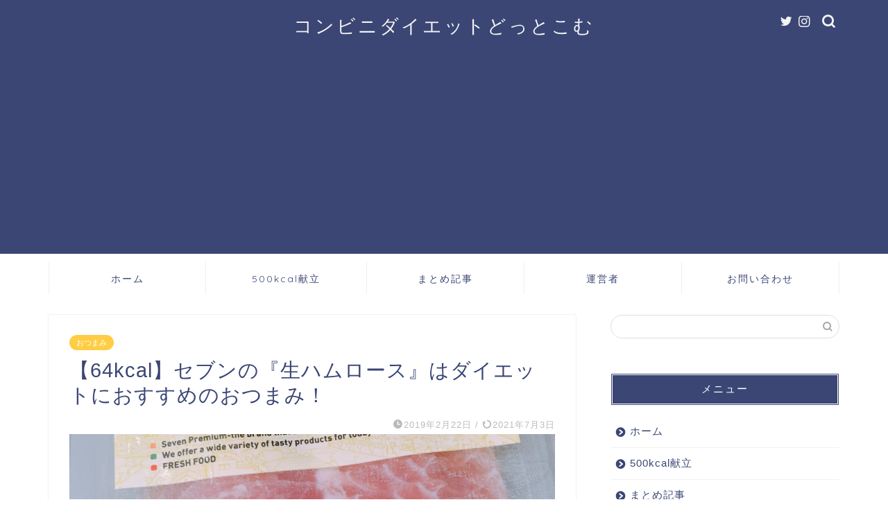

--- FILE ---
content_type: text/html; charset=UTF-8
request_url: https://xn--ecki5a2cr4aq7d6p.com/seven-prosciutto
body_size: 17961
content:
<!DOCTYPE html>
<html lang="ja">
<head prefix="og: http://ogp.me/ns# fb: http://ogp.me/ns/fb# article: http://ogp.me/ns/article#">
<meta charset="utf-8">
<meta http-equiv="X-UA-Compatible" content="IE=edge">
<meta name="viewport" content="width=device-width, initial-scale=1">
<!-- ここからOGP -->
<meta property="og:type" content="blog">
<meta property="og:title" content="【64kcal】セブンの『生ハムロース』はダイエットにおすすめのおつまみ！｜コンビニダイエットどっとこむ"> 
<meta property="og:url" content="https://xn--ecki5a2cr4aq7d6p.com/seven-prosciutto"> 
<meta property="og:description" content="今回は、セブンイレブンで買える低カロリーでダイエット中におすすめのおつまみを紹介します。 『生ハムロース』です。 低カロ"> 
<meta property="og:image" content="https://xn--ecki5a2cr4aq7d6p.com/wp-content/uploads/2019/02/BB46D11B-FA12-4D68-85C9-5ECD58FE9B67-1.jpeg">
<meta property="og:site_name" content="コンビニダイエットどっとこむ">
<meta property="fb:admins" content="">
<meta name="twitter:card" content="summary_large_image">
<meta name="twitter:site" content="@owl_convenidiet">
<!-- ここまでOGP --> 

<meta name="description" itemprop="description" content="今回は、セブンイレブンで買える低カロリーでダイエット中におすすめのおつまみを紹介します。 『生ハムロース』です。 低カロ" >
<link rel="shortcut icon" href="https://xn--ecki5a2cr4aq7d6p.com/wp-content/themes/jin/favicon.ico">
<link rel="canonical" href="https://xn--ecki5a2cr4aq7d6p.com/seven-prosciutto">
<title>【64kcal】セブンの『生ハムロース』はダイエットにおすすめのおつまみ！｜コンビニダイエットどっとこむ</title>
<meta name='robots' content='max-image-preview:large' />
<link rel='dns-prefetch' href='//ajax.googleapis.com' />
<link rel='dns-prefetch' href='//cdnjs.cloudflare.com' />
<link rel='dns-prefetch' href='//s.w.org' />
<link rel="alternate" type="application/rss+xml" title="コンビニダイエットどっとこむ &raquo; フィード" href="https://xn--ecki5a2cr4aq7d6p.com/feed" />
<link rel="alternate" type="application/rss+xml" title="コンビニダイエットどっとこむ &raquo; コメントフィード" href="https://xn--ecki5a2cr4aq7d6p.com/comments/feed" />
<link rel="alternate" type="application/rss+xml" title="コンビニダイエットどっとこむ &raquo; 【64kcal】セブンの『生ハムロース』はダイエットにおすすめのおつまみ！ のコメントのフィード" href="https://xn--ecki5a2cr4aq7d6p.com/seven-prosciutto/feed" />
		<script type="text/javascript">
			window._wpemojiSettings = {"baseUrl":"https:\/\/s.w.org\/images\/core\/emoji\/13.0.1\/72x72\/","ext":".png","svgUrl":"https:\/\/s.w.org\/images\/core\/emoji\/13.0.1\/svg\/","svgExt":".svg","source":{"concatemoji":"https:\/\/xn--ecki5a2cr4aq7d6p.com\/wp-includes\/js\/wp-emoji-release.min.js?ver=5.7.14"}};
			!function(e,a,t){var n,r,o,i=a.createElement("canvas"),p=i.getContext&&i.getContext("2d");function s(e,t){var a=String.fromCharCode;p.clearRect(0,0,i.width,i.height),p.fillText(a.apply(this,e),0,0);e=i.toDataURL();return p.clearRect(0,0,i.width,i.height),p.fillText(a.apply(this,t),0,0),e===i.toDataURL()}function c(e){var t=a.createElement("script");t.src=e,t.defer=t.type="text/javascript",a.getElementsByTagName("head")[0].appendChild(t)}for(o=Array("flag","emoji"),t.supports={everything:!0,everythingExceptFlag:!0},r=0;r<o.length;r++)t.supports[o[r]]=function(e){if(!p||!p.fillText)return!1;switch(p.textBaseline="top",p.font="600 32px Arial",e){case"flag":return s([127987,65039,8205,9895,65039],[127987,65039,8203,9895,65039])?!1:!s([55356,56826,55356,56819],[55356,56826,8203,55356,56819])&&!s([55356,57332,56128,56423,56128,56418,56128,56421,56128,56430,56128,56423,56128,56447],[55356,57332,8203,56128,56423,8203,56128,56418,8203,56128,56421,8203,56128,56430,8203,56128,56423,8203,56128,56447]);case"emoji":return!s([55357,56424,8205,55356,57212],[55357,56424,8203,55356,57212])}return!1}(o[r]),t.supports.everything=t.supports.everything&&t.supports[o[r]],"flag"!==o[r]&&(t.supports.everythingExceptFlag=t.supports.everythingExceptFlag&&t.supports[o[r]]);t.supports.everythingExceptFlag=t.supports.everythingExceptFlag&&!t.supports.flag,t.DOMReady=!1,t.readyCallback=function(){t.DOMReady=!0},t.supports.everything||(n=function(){t.readyCallback()},a.addEventListener?(a.addEventListener("DOMContentLoaded",n,!1),e.addEventListener("load",n,!1)):(e.attachEvent("onload",n),a.attachEvent("onreadystatechange",function(){"complete"===a.readyState&&t.readyCallback()})),(n=t.source||{}).concatemoji?c(n.concatemoji):n.wpemoji&&n.twemoji&&(c(n.twemoji),c(n.wpemoji)))}(window,document,window._wpemojiSettings);
		</script>
		<style type="text/css">
img.wp-smiley,
img.emoji {
	display: inline !important;
	border: none !important;
	box-shadow: none !important;
	height: 1em !important;
	width: 1em !important;
	margin: 0 .07em !important;
	vertical-align: -0.1em !important;
	background: none !important;
	padding: 0 !important;
}
</style>
	<link rel='stylesheet' id='wp-block-library-css'  href='https://xn--ecki5a2cr4aq7d6p.com/wp-includes/css/dist/block-library/style.min.css?ver=5.7.14' type='text/css' media='all' />
<link rel='stylesheet' id='yyi_rinker_stylesheet-css'  href='https://xn--ecki5a2cr4aq7d6p.com/wp-content/plugins/yyi-rinker/css/style.css?v=1.11.1&#038;ver=5.7.14' type='text/css' media='all' />
<link rel='stylesheet' id='theme-style-css'  href='https://xn--ecki5a2cr4aq7d6p.com/wp-content/themes/jin/style.css?ver=5.7.14' type='text/css' media='all' />
<link rel='stylesheet' id='swiper-style-css'  href='https://cdnjs.cloudflare.com/ajax/libs/Swiper/4.0.7/css/swiper.min.css?ver=5.7.14' type='text/css' media='all' />
<link rel="https://api.w.org/" href="https://xn--ecki5a2cr4aq7d6p.com/wp-json/" /><link rel="alternate" type="application/json" href="https://xn--ecki5a2cr4aq7d6p.com/wp-json/wp/v2/posts/3136" /><link rel='shortlink' href='https://xn--ecki5a2cr4aq7d6p.com/?p=3136' />
<link rel="alternate" type="application/json+oembed" href="https://xn--ecki5a2cr4aq7d6p.com/wp-json/oembed/1.0/embed?url=https%3A%2F%2Fxn--ecki5a2cr4aq7d6p.com%2Fseven-prosciutto" />
<link rel="alternate" type="text/xml+oembed" href="https://xn--ecki5a2cr4aq7d6p.com/wp-json/oembed/1.0/embed?url=https%3A%2F%2Fxn--ecki5a2cr4aq7d6p.com%2Fseven-prosciutto&#038;format=xml" />
<script type="text/javascript" language="javascript">
    var vc_pid = "886378875";
</script><script type="text/javascript" src="//aml.valuecommerce.com/vcdal.js" async></script><style>
.yyi-rinker-images {
    display: flex;
    justify-content: center;
    align-items: center;
    position: relative;

}
div.yyi-rinker-image img.yyi-rinker-main-img.hidden {
    display: none;
}

.yyi-rinker-images-arrow {
    cursor: pointer;
    position: absolute;
    top: 50%;
    display: block;
    margin-top: -11px;
    opacity: 0.6;
    width: 22px;
}

.yyi-rinker-images-arrow-left{
    left: -10px;
}
.yyi-rinker-images-arrow-right{
    right: -10px;
}

.yyi-rinker-images-arrow-left.hidden {
    display: none;
}

.yyi-rinker-images-arrow-right.hidden {
    display: none;
}
div.yyi-rinker-contents.yyi-rinker-design-tate  div.yyi-rinker-box{
    flex-direction: column;
}

div.yyi-rinker-contents.yyi-rinker-design-slim div.yyi-rinker-box .yyi-rinker-links {
    flex-direction: column;
}

div.yyi-rinker-contents.yyi-rinker-design-slim div.yyi-rinker-info {
    width: 100%;
}

div.yyi-rinker-contents.yyi-rinker-design-slim .yyi-rinker-title {
    text-align: center;
}

div.yyi-rinker-contents.yyi-rinker-design-slim .yyi-rinker-links {
    text-align: center;
}
div.yyi-rinker-contents.yyi-rinker-design-slim .yyi-rinker-image {
    margin: auto;
}

div.yyi-rinker-contents.yyi-rinker-design-slim div.yyi-rinker-info ul.yyi-rinker-links li {
	align-self: stretch;
}
div.yyi-rinker-contents.yyi-rinker-design-slim div.yyi-rinker-box div.yyi-rinker-info {
	padding: 0;
}
div.yyi-rinker-contents.yyi-rinker-design-slim div.yyi-rinker-box {
	flex-direction: column;
	padding: 14px 5px 0;
}

.yyi-rinker-design-slim div.yyi-rinker-box div.yyi-rinker-info {
	text-align: center;
}

.yyi-rinker-design-slim div.price-box span.price {
	display: block;
}

div.yyi-rinker-contents.yyi-rinker-design-slim div.yyi-rinker-info div.yyi-rinker-title a{
	font-size:16px;
}

div.yyi-rinker-contents.yyi-rinker-design-slim ul.yyi-rinker-links li.amazonkindlelink:before,  div.yyi-rinker-contents.yyi-rinker-design-slim ul.yyi-rinker-links li.amazonlink:before,  div.yyi-rinker-contents.yyi-rinker-design-slim ul.yyi-rinker-links li.rakutenlink:before, div.yyi-rinker-contents.yyi-rinker-design-slim ul.yyi-rinker-links li.yahoolink:before, div.yyi-rinker-contents.yyi-rinker-design-slim ul.yyi-rinker-links li.mercarilink:before {
	font-size:12px;
}

div.yyi-rinker-contents.yyi-rinker-design-slim ul.yyi-rinker-links li a {
	font-size: 13px;
}
.entry-content ul.yyi-rinker-links li {
	padding: 0;
}

div.yyi-rinker-contents .yyi-rinker-attention.attention_desing_right_ribbon {
    width: 89px;
    height: 91px;
    position: absolute;
    top: -1px;
    right: -1px;
    left: auto;
    overflow: hidden;
}

div.yyi-rinker-contents .yyi-rinker-attention.attention_desing_right_ribbon span {
    display: inline-block;
    width: 146px;
    position: absolute;
    padding: 4px 0;
    left: -13px;
    top: 12px;
    text-align: center;
    font-size: 12px;
    line-height: 24px;
    -webkit-transform: rotate(45deg);
    transform: rotate(45deg);
    box-shadow: 0 1px 3px rgba(0, 0, 0, 0.2);
}

div.yyi-rinker-contents .yyi-rinker-attention.attention_desing_right_ribbon {
    background: none;
}
.yyi-rinker-attention.attention_desing_right_ribbon .yyi-rinker-attention-after,
.yyi-rinker-attention.attention_desing_right_ribbon .yyi-rinker-attention-before{
display:none;
}
div.yyi-rinker-use-right_ribbon div.yyi-rinker-title {
    margin-right: 2rem;
}

				</style>	<style type="text/css">
		#wrapper {
			background-color: #fff;
			background-image: url();
					}

		.related-entry-headline-text span:before,
		#comment-title span:before,
		#reply-title span:before {
			background-color: #3b4675;
			border-color: #3b4675 !important;
		}

		#breadcrumb:after,
		#page-top a {
			background-color: #3b4675;
		}

		footer {
			background-color: #3b4675;
		}

		.footer-inner a,
		#copyright,
		#copyright-center {
			border-color: #fff !important;
			color: #fff !important;
		}

		#footer-widget-area {
			border-color: #fff !important;
		}

		.page-top-footer a {
			color: #3b4675 !important;
		}

		#breadcrumb ul li,
		#breadcrumb ul li a {
			color: #3b4675 !important;
		}

		body,
		a,
		a:link,
		a:visited,
		.my-profile,
		.widgettitle,
		.tabBtn-mag label {
			color: #3b4675;
		}

		a:hover {
			color: #008db7;
		}

		.widget_nav_menu ul>li>a:before,
		.widget_categories ul>li>a:before,
		.widget_pages ul>li>a:before,
		.widget_recent_entries ul>li>a:before,
		.widget_archive ul>li>a:before,
		.widget_archive form:after,
		.widget_categories form:after,
		.widget_nav_menu ul>li>ul.sub-menu>li>a:before,
		.widget_categories ul>li>.children>li>a:before,
		.widget_pages ul>li>.children>li>a:before,
		.widget_nav_menu ul>li>ul.sub-menu>li>ul.sub-menu li>a:before,
		.widget_categories ul>li>.children>li>.children li>a:before,
		.widget_pages ul>li>.children>li>.children li>a:before {
			color: #3b4675;
		}

		.widget_nav_menu ul .sub-menu .sub-menu li a:before {
			background-color: #3b4675 !important;
		}
		.d--labeling-act-border{
			border-color: rgba(59,70,117,0.18);
		}
		.c--labeling-act.d--labeling-act-solid{
			background-color: rgba(59,70,117,0.06);
		}
		.a--labeling-act{
			color: rgba(59,70,117,0.6);
		}
		.a--labeling-small-act span{
			background-color: rgba(59,70,117,0.21);
		}
		.c--labeling-act.d--labeling-act-strong{
			background-color: rgba(59,70,117,0.045);
		}
		.d--labeling-act-strong .a--labeling-act{
			color: rgba(59,70,117,0.75);
		}


		footer .footer-widget,
		footer .footer-widget a,
		footer .footer-widget ul li,
		.footer-widget.widget_nav_menu ul>li>a:before,
		.footer-widget.widget_categories ul>li>a:before,
		.footer-widget.widget_recent_entries ul>li>a:before,
		.footer-widget.widget_pages ul>li>a:before,
		.footer-widget.widget_archive ul>li>a:before,
		footer .widget_tag_cloud .tagcloud a:before {
			color: #fff !important;
			border-color: #fff !important;
		}

		footer .footer-widget .widgettitle {
			color: #fff !important;
			border-color: #ffcd44 !important;
		}

		footer .widget_nav_menu ul .children .children li a:before,
		footer .widget_categories ul .children .children li a:before,
		footer .widget_nav_menu ul .sub-menu .sub-menu li a:before {
			background-color: #fff !important;
		}

		#drawernav a:hover,
		.post-list-title,
		#prev-next p,
		#toc_container .toc_list li a {
			color: #3b4675 !important;
		}

		#header-box {
			background-color: #3b4675;
		}

		@media (min-width: 768px) {

			#header-box .header-box10-bg:before,
			#header-box .header-box11-bg:before {
				border-radius: 2px;
			}
		}

		@media (min-width: 768px) {
			.top-image-meta {
				margin-top: calc(0px - 30px);
			}
		}

		@media (min-width: 1200px) {
			.top-image-meta {
				margin-top: calc(0px);
			}
		}

		.pickup-contents:before {
			background-color: #3b4675 !important;
		}

		.main-image-text {
			color: #555;
		}

		.main-image-text-sub {
			color: #555;
		}

		@media (min-width: 481px) {
			#site-info {
				padding-top: 20px !important;
				padding-bottom: 20px !important;
			}
		}

		#site-info span a {
			color: #f4f4f4 !important;
		}

		#headmenu .headsns .line a svg {
			fill: #f4f4f4 !important;
		}

		#headmenu .headsns a,
		#headmenu {
			color: #f4f4f4 !important;
			border-color: #f4f4f4 !important;
		}

		.profile-follow .line-sns a svg {
			fill: #3b4675 !important;
		}

		.profile-follow .line-sns a:hover svg {
			fill: #ffcd44 !important;
		}

		.profile-follow a {
			color: #3b4675 !important;
			border-color: #3b4675 !important;
		}

		.profile-follow a:hover,
		#headmenu .headsns a:hover {
			color: #ffcd44 !important;
			border-color: #ffcd44 !important;
		}

		.search-box:hover {
			color: #ffcd44 !important;
			border-color: #ffcd44 !important;
		}

		#header #headmenu .headsns .line a:hover svg {
			fill: #ffcd44 !important;
		}

		.cps-icon-bar,
		#navtoggle:checked+.sp-menu-open .cps-icon-bar {
			background-color: #f4f4f4;
		}

		#nav-container {
			background-color: #ffffff;
		}

		.menu-box .menu-item svg {
			fill: #3b4675;
		}

		#drawernav ul.menu-box>li>a,
		#drawernav2 ul.menu-box>li>a,
		#drawernav3 ul.menu-box>li>a,
		#drawernav4 ul.menu-box>li>a,
		#drawernav5 ul.menu-box>li>a,
		#drawernav ul.menu-box>li.menu-item-has-children:after,
		#drawernav2 ul.menu-box>li.menu-item-has-children:after,
		#drawernav3 ul.menu-box>li.menu-item-has-children:after,
		#drawernav4 ul.menu-box>li.menu-item-has-children:after,
		#drawernav5 ul.menu-box>li.menu-item-has-children:after {
			color: #3b4675 !important;
		}

		#drawernav ul.menu-box li a,
		#drawernav2 ul.menu-box li a,
		#drawernav3 ul.menu-box li a,
		#drawernav4 ul.menu-box li a,
		#drawernav5 ul.menu-box li a {
			font-size: 14px !important;
		}

		#drawernav3 ul.menu-box>li {
			color: #3b4675 !important;
		}

		#drawernav4 .menu-box>.menu-item>a:after,
		#drawernav3 .menu-box>.menu-item>a:after,
		#drawernav .menu-box>.menu-item>a:after {
			background-color: #3b4675 !important;
		}

		#drawernav2 .menu-box>.menu-item:hover,
		#drawernav5 .menu-box>.menu-item:hover {
			border-top-color: #3b4675 !important;
		}

		.cps-info-bar a {
			background-color: #ffcd44 !important;
		}

		@media (min-width: 768px) {
			.post-list-mag .post-list-item:not(:nth-child(2n)) {
				margin-right: 2.6%;
			}
		}

		@media (min-width: 768px) {

			#tab-1:checked~.tabBtn-mag li [for="tab-1"]:after,
			#tab-2:checked~.tabBtn-mag li [for="tab-2"]:after,
			#tab-3:checked~.tabBtn-mag li [for="tab-3"]:after,
			#tab-4:checked~.tabBtn-mag li [for="tab-4"]:after {
				border-top-color: #3b4675 !important;
			}

			.tabBtn-mag label {
				border-bottom-color: #3b4675 !important;
			}
		}

		#tab-1:checked~.tabBtn-mag li [for="tab-1"],
		#tab-2:checked~.tabBtn-mag li [for="tab-2"],
		#tab-3:checked~.tabBtn-mag li [for="tab-3"],
		#tab-4:checked~.tabBtn-mag li [for="tab-4"],
		#prev-next a.next:after,
		#prev-next a.prev:after,
		.more-cat-button a:hover span:before {
			background-color: #3b4675 !important;
		}


		.swiper-slide .post-list-cat,
		.post-list-mag .post-list-cat,
		.post-list-mag3col .post-list-cat,
		.post-list-mag-sp1col .post-list-cat,
		.swiper-pagination-bullet-active,
		.pickup-cat,
		.post-list .post-list-cat,
		#breadcrumb .bcHome a:hover span:before,
		.popular-item:nth-child(1) .pop-num,
		.popular-item:nth-child(2) .pop-num,
		.popular-item:nth-child(3) .pop-num {
			background-color: #ffcd44 !important;
		}

		.sidebar-btn a,
		.profile-sns-menu {
			background-color: #ffcd44 !important;
		}

		.sp-sns-menu a,
		.pickup-contents-box a:hover .pickup-title {
			border-color: #3b4675 !important;
			color: #3b4675 !important;
		}

		.pickup-image:after {
			display: none;
		}

		.pro-line svg {
			fill: #3b4675 !important;
		}

		.cps-post-cat a,
		.meta-cat,
		.popular-cat {
			background-color: #ffcd44 !important;
			border-color: #ffcd44 !important;
		}

		.tagicon,
		.tag-box a,
		#toc_container .toc_list>li,
		#toc_container .toc_title {
			color: #3b4675 !important;
		}

		.widget_tag_cloud a::before {
			color: #3b4675 !important;
		}

		.tag-box a,
		#toc_container:before {
			border-color: #3b4675 !important;
		}

		.cps-post-cat a:hover {
			color: #008db7 !important;
		}

		.pagination li:not([class*="current"]) a:hover,
		.widget_tag_cloud a:hover {
			background-color: #3b4675 !important;
		}

		.pagination li:not([class*="current"]) a:hover {
			opacity: 0.5 !important;
		}

		.pagination li.current a {
			background-color: #3b4675 !important;
			border-color: #3b4675 !important;
		}

		.nextpage a:hover span {
			color: #3b4675 !important;
			border-color: #3b4675 !important;
		}

		.cta-content:before {
			background-color: #6FBFCA !important;
		}

		.cta-text,
		.info-title {
			color: #fff !important;
		}

		#footer-widget-area.footer_style1 .widgettitle {
			border-color: #ffcd44 !important;
		}

		.sidebar_style1 .widgettitle,
		.sidebar_style5 .widgettitle {
			border-color: #3b4675 !important;
		}

		.sidebar_style2 .widgettitle,
		.sidebar_style4 .widgettitle,
		.sidebar_style6 .widgettitle,
		#home-bottom-widget .widgettitle,
		#home-top-widget .widgettitle,
		#post-bottom-widget .widgettitle,
		#post-top-widget .widgettitle {
			background-color: #3b4675 !important;
		}

		#home-bottom-widget .widget_search .search-box input[type="submit"],
		#home-top-widget .widget_search .search-box input[type="submit"],
		#post-bottom-widget .widget_search .search-box input[type="submit"],
		#post-top-widget .widget_search .search-box input[type="submit"] {
			background-color: #ffcd44 !important;
		}

		.tn-logo-size {
			font-size: 200% !important;
		}

		@media (min-width: 481px) {
			.tn-logo-size img {
				width: calc(200%*0.5) !important;
			}
		}

		@media (min-width: 768px) {
			.tn-logo-size img {
				width: calc(200%*2.2) !important;
			}
		}

		@media (min-width: 1200px) {
			.tn-logo-size img {
				width: 200% !important;
			}
		}

		.sp-logo-size {
			font-size: 100% !important;
		}

		.sp-logo-size img {
			width: 100% !important;
		}

		.cps-post-main ul>li:before,
		.cps-post-main ol>li:before {
			background-color: #ffcd44 !important;
		}

		.profile-card .profile-title {
			background-color: #3b4675 !important;
		}

		.profile-card {
			border-color: #3b4675 !important;
		}

		.cps-post-main a {
			color: #008db7;
		}

		.cps-post-main .marker {
			background: -webkit-linear-gradient(transparent 60%, #ffcedb 0%);
			background: linear-gradient(transparent 60%, #ffcedb 0%);
		}

		.cps-post-main .marker2 {
			background: -webkit-linear-gradient(transparent 60%, #a9eaf2 0%);
			background: linear-gradient(transparent 60%, #a9eaf2 0%);
		}

		.cps-post-main .jic-sc {
			color: #e9546b;
		}


		.simple-box1 {
			border-color: #ef9b9b !important;
		}

		.simple-box2 {
			border-color: #f2bf7d !important;
		}

		.simple-box3 {
			border-color: #b5e28a !important;
		}

		.simple-box4 {
			border-color: #7badd8 !important;
		}

		.simple-box4:before {
			background-color: #7badd8;
		}

		.simple-box5 {
			border-color: #e896c7 !important;
		}

		.simple-box5:before {
			background-color: #e896c7;
		}

		.simple-box6 {
			background-color: #fffdef !important;
		}

		.simple-box7 {
			border-color: #def1f9 !important;
		}

		.simple-box7:before {
			background-color: #def1f9 !important;
		}

		.simple-box8 {
			border-color: #96ddc1 !important;
		}

		.simple-box8:before {
			background-color: #96ddc1 !important;
		}

		.simple-box9:before {
			background-color: #e1c0e8 !important;
		}

		.simple-box9:after {
			border-color: #e1c0e8 #e1c0e8 #fff #fff !important;
		}

		.kaisetsu-box1:before,
		.kaisetsu-box1-title {
			background-color: #ffb49e !important;
		}

		.kaisetsu-box2 {
			border-color: #89c2f4 !important;
		}

		.kaisetsu-box2-title {
			background-color: #89c2f4 !important;
		}

		.kaisetsu-box4 {
			border-color: #ea91a9 !important;
		}

		.kaisetsu-box4-title {
			background-color: #ea91a9 !important;
		}

		.kaisetsu-box5:before {
			background-color: #57b3ba !important;
		}

		.kaisetsu-box5-title {
			background-color: #57b3ba !important;
		}

		.concept-box1 {
			border-color: #85db8f !important;
		}

		.concept-box1:after {
			background-color: #85db8f !important;
		}

		.concept-box1:before {
			content: "ポイント" !important;
			color: #85db8f !important;
		}

		.concept-box2 {
			border-color: #f7cf6a !important;
		}

		.concept-box2:after {
			background-color: #f7cf6a !important;
		}

		.concept-box2:before {
			content: "注意点" !important;
			color: #f7cf6a !important;
		}

		.concept-box3 {
			border-color: #86cee8 !important;
		}

		.concept-box3:after {
			background-color: #86cee8 !important;
		}

		.concept-box3:before {
			content: "良い例" !important;
			color: #86cee8 !important;
		}

		.concept-box4 {
			border-color: #ed8989 !important;
		}

		.concept-box4:after {
			background-color: #ed8989 !important;
		}

		.concept-box4:before {
			content: "悪い例" !important;
			color: #ed8989 !important;
		}

		.concept-box5 {
			border-color: #9e9e9e !important;
		}

		.concept-box5:after {
			background-color: #9e9e9e !important;
		}

		.concept-box5:before {
			content: "参考" !important;
			color: #9e9e9e !important;
		}

		.concept-box6 {
			border-color: #8eaced !important;
		}

		.concept-box6:after {
			background-color: #8eaced !important;
		}

		.concept-box6:before {
			content: "メモ" !important;
			color: #8eaced !important;
		}

		.innerlink-box1,
		.blog-card {
			border-color: #73bc9b !important;
		}

		.innerlink-box1-title {
			background-color: #73bc9b !important;
			border-color: #73bc9b !important;
		}

		.innerlink-box1:before,
		.blog-card-hl-box {
			background-color: #73bc9b !important;
		}

		.jin-ac-box01-title::after {
			color: #3b4675;
		}

		.color-button01 a,
		.color-button01 a:hover,
		.color-button01:before {
			background-color: #008db7 !important;
		}

		.top-image-btn-color a,
		.top-image-btn-color a:hover,
		.top-image-btn-color:before {
			background-color: #ffcd44 !important;
		}

		.color-button02 a,
		.color-button02 a:hover,
		.color-button02:before {
			background-color: #d9333f !important;
		}

		.color-button01-big a,
		.color-button01-big a:hover,
		.color-button01-big:before {
			background-color: #3296d1 !important;
		}

		.color-button01-big a,
		.color-button01-big:before {
			border-radius: 5px !important;
		}

		.color-button01-big a {
			padding-top: 20px !important;
			padding-bottom: 20px !important;
		}

		.color-button02-big a,
		.color-button02-big a:hover,
		.color-button02-big:before {
			background-color: #83d159 !important;
		}

		.color-button02-big a,
		.color-button02-big:before {
			border-radius: 5px !important;
		}

		.color-button02-big a {
			padding-top: 20px !important;
			padding-bottom: 20px !important;
		}

		.color-button01-big {
			width: 75% !important;
		}

		.color-button02-big {
			width: 75% !important;
		}

		.top-image-btn-color:before,
		.color-button01:before,
		.color-button02:before,
		.color-button01-big:before,
		.color-button02-big:before {
			bottom: -1px;
			left: -1px;
			width: 100%;
			height: 100%;
			border-radius: 6px;
			box-shadow: 0px 1px 5px 0px rgba(0, 0, 0, 0.25);
			-webkit-transition: all .4s;
			transition: all .4s;
		}

		.top-image-btn-color a:hover,
		.color-button01 a:hover,
		.color-button02 a:hover,
		.color-button01-big a:hover,
		.color-button02-big a:hover {
			-webkit-transform: translateY(2px);
			transform: translateY(2px);
			-webkit-filter: brightness(0.95);
			filter: brightness(0.95);
		}

		.top-image-btn-color:hover:before,
		.color-button01:hover:before,
		.color-button02:hover:before,
		.color-button01-big:hover:before,
		.color-button02-big:hover:before {
			-webkit-transform: translateY(2px);
			transform: translateY(2px);
			box-shadow: none !important;
		}

		.h2-style01 h2,
		.h2-style02 h2:before,
		.h2-style03 h2,
		.h2-style04 h2:before,
		.h2-style05 h2,
		.h2-style07 h2:before,
		.h2-style07 h2:after,
		.h3-style03 h3:before,
		.h3-style02 h3:before,
		.h3-style05 h3:before,
		.h3-style07 h3:before,
		.h2-style08 h2:after,
		.h2-style10 h2:before,
		.h2-style10 h2:after,
		.h3-style02 h3:after,
		.h4-style02 h4:before {
			background-color: #3b4675 !important;
		}

		.h3-style01 h3,
		.h3-style04 h3,
		.h3-style05 h3,
		.h3-style06 h3,
		.h4-style01 h4,
		.h2-style02 h2,
		.h2-style08 h2,
		.h2-style08 h2:before,
		.h2-style09 h2,
		.h4-style03 h4 {
			border-color: #3b4675 !important;
		}

		.h2-style05 h2:before {
			border-top-color: #3b4675 !important;
		}

		.h2-style06 h2:before,
		.sidebar_style3 .widgettitle:after {
			background-image: linear-gradient(-45deg,
					transparent 25%,
					#3b4675 25%,
					#3b4675 50%,
					transparent 50%,
					transparent 75%,
					#3b4675 75%,
					#3b4675);
		}

		.jin-h2-icons.h2-style02 h2 .jic:before,
		.jin-h2-icons.h2-style04 h2 .jic:before,
		.jin-h2-icons.h2-style06 h2 .jic:before,
		.jin-h2-icons.h2-style07 h2 .jic:before,
		.jin-h2-icons.h2-style08 h2 .jic:before,
		.jin-h2-icons.h2-style09 h2 .jic:before,
		.jin-h2-icons.h2-style10 h2 .jic:before,
		.jin-h3-icons.h3-style01 h3 .jic:before,
		.jin-h3-icons.h3-style02 h3 .jic:before,
		.jin-h3-icons.h3-style03 h3 .jic:before,
		.jin-h3-icons.h3-style04 h3 .jic:before,
		.jin-h3-icons.h3-style05 h3 .jic:before,
		.jin-h3-icons.h3-style06 h3 .jic:before,
		.jin-h3-icons.h3-style07 h3 .jic:before,
		.jin-h4-icons.h4-style01 h4 .jic:before,
		.jin-h4-icons.h4-style02 h4 .jic:before,
		.jin-h4-icons.h4-style03 h4 .jic:before,
		.jin-h4-icons.h4-style04 h4 .jic:before {
			color: #3b4675;
		}

		@media all and (-ms-high-contrast:none) {

			*::-ms-backdrop,
			.color-button01:before,
			.color-button02:before,
			.color-button01-big:before,
			.color-button02-big:before {
				background-color: #595857 !important;
			}
		}

		.jin-lp-h2 h2,
		.jin-lp-h2 h2 {
			background-color: transparent !important;
			border-color: transparent !important;
			color: #3b4675 !important;
		}

		.jincolumn-h3style2 {
			border-color: #3b4675 !important;
		}

		.jinlph2-style1 h2:first-letter {
			color: #3b4675 !important;
		}

		.jinlph2-style2 h2,
		.jinlph2-style3 h2 {
			border-color: #3b4675 !important;
		}

		.jin-photo-title .jin-fusen1-down,
		.jin-photo-title .jin-fusen1-even,
		.jin-photo-title .jin-fusen1-up {
			border-left-color: #3b4675;
		}

		.jin-photo-title .jin-fusen2,
		.jin-photo-title .jin-fusen3 {
			background-color: #3b4675;
		}

		.jin-photo-title .jin-fusen2:before,
		.jin-photo-title .jin-fusen3:before {
			border-top-color: #3b4675;
		}

		.has-huge-font-size {
			font-size: 42px !important;
		}

		.has-large-font-size {
			font-size: 36px !important;
		}

		.has-medium-font-size {
			font-size: 20px !important;
		}

		.has-normal-font-size {
			font-size: 16px !important;
		}

		.has-small-font-size {
			font-size: 13px !important;
		}
	</style>
	
<!--カエレバCSS-->
<!--アプリーチCSS-->

<script async src="https://pagead2.googlesyndication.com/pagead/js/adsbygoogle.js"></script>
<script>
     (adsbygoogle = window.adsbygoogle || []).push({
          google_ad_client: "ca-pub-1495236757893113",
          enable_page_level_ads: true
     });
</script>

<!-- Global site tag (gtag.js) - Google Analytics -->
<script async src="https://www.googletagmanager.com/gtag/js?id=UA-86157075-3"></script>
<script>
  window.dataLayer = window.dataLayer || [];
  function gtag(){dataLayer.push(arguments);}
  gtag('js', new Date());

  gtag('config', 'UA-86157075-3');
</script>


<meta name="google-site-verification" content="f-CS6oddcmvRtVovwy8XXgD1Njrn4aLyuGctSmYdPBM" />
</head>
<body class="post-template-default single single-post postid-3136 single-format-standard" id="nofont-style">
<div id="wrapper">

		
	<div id="scroll-content" class="animate-off">
	
		<!--ヘッダー-->

								
<div id="header-box" class="tn_on header-box animate-off">
	<div id="header" class="header-type2 header animate-off">
		
		<div id="site-info" class="ef">
												<span class="tn-logo-size"><a href='https://xn--ecki5a2cr4aq7d6p.com/' title='コンビニダイエットどっとこむ' rel='home'>コンビニダイエットどっとこむ</a></span>
									</div>

	
				<div id="headmenu">
			<span class="headsns tn_sns_on">
									<span class="twitter"><a href="https://twitter.com/owl_covenidiet"><i class="jic-type jin-ifont-twitter" aria-hidden="true"></i></a></span>
																	<span class="instagram">
					<a href="https://www.instagram.com/convenience_diet/"><i class="jic-type jin-ifont-instagram" aria-hidden="true"></i></a>
					</span>
									
									

			</span>
			<span class="headsearch tn_search_on">
				<form class="search-box" role="search" method="get" id="searchform" action="https://xn--ecki5a2cr4aq7d6p.com/">
	<input type="search" placeholder="" class="text search-text" value="" name="s" id="s">
	<input type="submit" id="searchsubmit" value="&#xe931;">
</form>
			</span>
		</div>
		
	</div>
	
		
</div>

		
	<!--グローバルナビゲーション layout1-->
				<div id="nav-container" class="header-style3-animate animate-off">
			<div id="drawernav2" class="ef">
				<nav class="fixed-content"><ul class="menu-box"><li class="menu-item menu-item-type-custom menu-item-object-custom menu-item-home menu-item-7013"><a href="https://xn--ecki5a2cr4aq7d6p.com/">ホーム</a></li>
<li class="menu-item menu-item-type-post_type menu-item-object-page menu-item-home menu-item-9855"><a href="https://xn--ecki5a2cr4aq7d6p.com/">500kcal献立</a></li>
<li class="menu-item menu-item-type-post_type menu-item-object-page menu-item-9860"><a href="https://xn--ecki5a2cr4aq7d6p.com/matome">まとめ記事</a></li>
<li class="menu-item menu-item-type-post_type menu-item-object-page menu-item-9876"><a href="https://xn--ecki5a2cr4aq7d6p.com/profile">運営者</a></li>
<li class="menu-item menu-item-type-post_type menu-item-object-page menu-item-9881"><a href="https://xn--ecki5a2cr4aq7d6p.com/contact">お問い合わせ</a></li>
</ul></nav>			</div>
		</div>
				<!--グローバルナビゲーション layout1-->
		
		<!--ヘッダー-->

		<div class="clearfix"></div>

			
																				
		
	<div id="contents">

		<!--メインコンテンツ-->
			<main id="main-contents" class="main-contents article_style1 animate-off" itemprop="mainContentOfPage">
				
								
				<section class="cps-post-box hentry">
																	<article class="cps-post">
							<header class="cps-post-header">
																<span class="cps-post-cat category-otumami" itemprop="keywords"><a href="https://xn--ecki5a2cr4aq7d6p.com/category/seveneleven/otumami" style="background-color:!important;">おつまみ</a></span>
																																 
																																								<h1 class="cps-post-title entry-title" itemprop="headline">【64kcal】セブンの『生ハムロース』はダイエットにおすすめのおつまみ！</h1>
								<div class="cps-post-meta vcard">
									<span class="writer fn" itemprop="author" itemscope itemtype="https://schema.org/Person"><span itemprop="name">diet-otoko</span></span>
									<span class="cps-post-date-box">
												<span class="cps-post-date"><i class="jic jin-ifont-watch" aria-hidden="true"></i>&nbsp;<time class="entry-date date published" datetime="2019-02-22T13:13:01+09:00">2019年2月22日</time></span>
	<span class="timeslash"> /</span>
	<time class="entry-date date updated" datetime="2021-07-03T14:44:18+09:00"><span class="cps-post-date"><i class="jic jin-ifont-reload" aria-hidden="true"></i>&nbsp;2021年7月3日</span></time>
										</span>
								</div>
								
							</header>
																																													<div class="cps-post-thumb" itemscope itemtype="https://schema.org/ImageObject">
												<img src="https://xn--ecki5a2cr4aq7d6p.com/wp-content/plugins/lazy-load/images/1x1.trans.gif" data-lazy-src="https://xn--ecki5a2cr4aq7d6p.com/wp-content/uploads/2019/02/BB46D11B-FA12-4D68-85C9-5ECD58FE9B67-1-1280x720.jpeg" class="attachment-large_size size-large_size wp-post-image" alt loading="lazy" width="700" height="393" srcset="https://xn--ecki5a2cr4aq7d6p.com/wp-content/uploads/2019/02/BB46D11B-FA12-4D68-85C9-5ECD58FE9B67-1-1280x720.jpeg 1280w, https://xn--ecki5a2cr4aq7d6p.com/wp-content/uploads/2019/02/BB46D11B-FA12-4D68-85C9-5ECD58FE9B67-1-320x180.jpeg 320w, https://xn--ecki5a2cr4aq7d6p.com/wp-content/uploads/2019/02/BB46D11B-FA12-4D68-85C9-5ECD58FE9B67-1-640x360.jpeg 640w, https://xn--ecki5a2cr4aq7d6p.com/wp-content/uploads/2019/02/BB46D11B-FA12-4D68-85C9-5ECD58FE9B67-1-1280x720.jpeg 856w" sizes="(max-width: 1280px) 100vw, 1280px"><noscript><img src="https://xn--ecki5a2cr4aq7d6p.com/wp-content/uploads/2019/02/BB46D11B-FA12-4D68-85C9-5ECD58FE9B67-1-1280x720.jpeg" class="attachment-large_size size-large_size wp-post-image" alt="" loading="lazy" width ="700" height ="393" srcset="https://xn--ecki5a2cr4aq7d6p.com/wp-content/uploads/2019/02/BB46D11B-FA12-4D68-85C9-5ECD58FE9B67-1-1280x720.jpeg 1280w, https://xn--ecki5a2cr4aq7d6p.com/wp-content/uploads/2019/02/BB46D11B-FA12-4D68-85C9-5ECD58FE9B67-1-320x180.jpeg 320w, https://xn--ecki5a2cr4aq7d6p.com/wp-content/uploads/2019/02/BB46D11B-FA12-4D68-85C9-5ECD58FE9B67-1-640x360.jpeg 640w, https://xn--ecki5a2cr4aq7d6p.com/wp-content/uploads/2019/02/BB46D11B-FA12-4D68-85C9-5ECD58FE9B67-1-1280x720.jpeg 856w" sizes="(max-width: 1280px) 100vw, 1280px" /></noscript>											</div>
																																																										<div class="share-top sns-design-type01">
	<div class="sns-top">
		<ol>
			<!--ツイートボタン-->
							<li class="twitter"><a href="https://twitter.com/share?url=https%3A%2F%2Fxn--ecki5a2cr4aq7d6p.com%2Fseven-prosciutto&text=%E3%80%9064kcal%E3%80%91%E3%82%BB%E3%83%96%E3%83%B3%E3%81%AE%E3%80%8E%E7%94%9F%E3%83%8F%E3%83%A0%E3%83%AD%E3%83%BC%E3%82%B9%E3%80%8F%E3%81%AF%E3%83%80%E3%82%A4%E3%82%A8%E3%83%83%E3%83%88%E3%81%AB%E3%81%8A%E3%81%99%E3%81%99%E3%82%81%E3%81%AE%E3%81%8A%E3%81%A4%E3%81%BE%E3%81%BF%EF%BC%81 - コンビニダイエットどっとこむ&via=owl_convenidiet&related=owl_convenidiet"><i class="jic jin-ifont-twitter"></i></a>
				</li>
						<!--Facebookボタン-->
							<li class="facebook">
				<a href="https://www.facebook.com/sharer.php?src=bm&u=https%3A%2F%2Fxn--ecki5a2cr4aq7d6p.com%2Fseven-prosciutto&t=%E3%80%9064kcal%E3%80%91%E3%82%BB%E3%83%96%E3%83%B3%E3%81%AE%E3%80%8E%E7%94%9F%E3%83%8F%E3%83%A0%E3%83%AD%E3%83%BC%E3%82%B9%E3%80%8F%E3%81%AF%E3%83%80%E3%82%A4%E3%82%A8%E3%83%83%E3%83%88%E3%81%AB%E3%81%8A%E3%81%99%E3%81%99%E3%82%81%E3%81%AE%E3%81%8A%E3%81%A4%E3%81%BE%E3%81%BF%EF%BC%81 - コンビニダイエットどっとこむ" onclick="javascript:window.open(this.href, '', 'menubar=no,toolbar=no,resizable=yes,scrollbars=yes,height=300,width=600');return false;"><i class="jic jin-ifont-facebook-t" aria-hidden="true"></i></a>
				</li>
						<!--はてブボタン-->
							<li class="hatebu">
				<a href="https://b.hatena.ne.jp/add?mode=confirm&url=https%3A%2F%2Fxn--ecki5a2cr4aq7d6p.com%2Fseven-prosciutto" onclick="javascript:window.open(this.href, '', 'menubar=no,toolbar=no,resizable=yes,scrollbars=yes,height=400,width=510');return false;" ><i class="font-hatena"></i></a>
				</li>
						<!--Poketボタン-->
							<li class="pocket">
				<a href="https://getpocket.com/edit?url=https%3A%2F%2Fxn--ecki5a2cr4aq7d6p.com%2Fseven-prosciutto&title=%E3%80%9064kcal%E3%80%91%E3%82%BB%E3%83%96%E3%83%B3%E3%81%AE%E3%80%8E%E7%94%9F%E3%83%8F%E3%83%A0%E3%83%AD%E3%83%BC%E3%82%B9%E3%80%8F%E3%81%AF%E3%83%80%E3%82%A4%E3%82%A8%E3%83%83%E3%83%88%E3%81%AB%E3%81%8A%E3%81%99%E3%81%99%E3%82%81%E3%81%AE%E3%81%8A%E3%81%A4%E3%81%BE%E3%81%BF%EF%BC%81 - コンビニダイエットどっとこむ"><i class="jic jin-ifont-pocket" aria-hidden="true"></i></a>
				</li>
							<li class="line">
				<a href="https://line.me/R/msg/text/?https%3A%2F%2Fxn--ecki5a2cr4aq7d6p.com%2Fseven-prosciutto"><i class="jic jin-ifont-line" aria-hidden="true"></i></a>
				</li>
		</ol>
	</div>
</div>
<div class="clearfix"></div>
															
							 
														 
														<div class="c--labeling-act d--labeling-act-solid"><span class="a--labeling-act">記事内に商品プロモーションを含む場合があります</span></div>
																												
							<div class="cps-post-main-box">
								<div class="cps-post-main    h2-style03 h3-style07 h4-style01 entry-content l-size l-size-sp" itemprop="articleBody">

									<div class="clearfix"></div>
	
									<p>今回は、セブンイレブンで買える低カロリーでダイエット中におすすめのおつまみを紹介します。</p>
<p>『生ハムロース』です。</p>
<p>低カロリーなうえに、レストランで出されてもおかしくないレベルのおいしさ。</p>
<p>お酒に合うおつまみとしてはもちろん、ほかの食材との相性も良く、アレンジレシピも無限大です。</p>
<p>ぜひ試してみてください。</p>
<div class="sponsor-h2-center"></div><div class="ad-single-h2"><script async src="https://pagead2.googlesyndication.com/pagead/js/adsbygoogle.js"></script>
<!-- コンビニダイエット＋目次上＋レスポンシブ -->
<ins class="adsbygoogle"
     style="display:block"
     data-ad-client="ca-pub-1495236757893113"
     data-ad-slot="8977520010"
     data-ad-format="auto"
     data-full-width-responsive="true"></ins>
<script>
     (adsbygoogle = window.adsbygoogle || []).push({});
</script></div><div id="toc_container" class="no_bullets"><p class="toc_title">Contents</p><ul class="toc_list"><li><a href="#i">セブンイレブンの生ハムロースとは</a></li><li><a href="#i-2">生ハムロースのカロリーと糖質</a></li><li><a href="#i-3">生ハムロースの口コミ</a></li><li><a href="#i-4">生ハムロースを食べた感想</a></li></ul></div>
<h2><span id="i">セブンイレブンの生ハムロースとは</span></h2>
<img src="https://xn--ecki5a2cr4aq7d6p.com/wp-content/plugins/lazy-load/images/1x1.trans.gif" data-lazy-src="https://xn--ecki5a2cr4aq7d6p.com/wp-content/uploads/2019/02/BB46D11B-FA12-4D68-85C9-5ECD58FE9B67-225x300.jpeg" loading="lazy" class="alignnone wp-image-3139 size-medium" alt width="225" height="300"><noscript><img loading="lazy" class="alignnone wp-image-3139 size-medium" src="https://xn--ecki5a2cr4aq7d6p.com/wp-content/uploads/2019/02/BB46D11B-FA12-4D68-85C9-5ECD58FE9B67-225x300.jpeg" alt="" width="225" height="300" /></noscript>
<blockquote><p>スペイン産の豚ロース肉を使用した生ハムです。桜チップで程よくスモークし、香りやコクのあるうま味を引き出しました。サラダのトッピングや、ワインなどのおつまみにいかがですか？</p>
<p><a href="http://www.sej.co.jp/i/item/300107250232.html?category=&amp;page=1">セブンイレブン</a></p></blockquote>
<p>スペイン産の豚っていうのが本格的ですね。</p>
<p>販売地域は全国なので、どこにお住まいの方でもお買い求めいただけます。</p>
<p>原材料は以下のとおりです。</p>
<img src="https://xn--ecki5a2cr4aq7d6p.com/wp-content/plugins/lazy-load/images/1x1.trans.gif" data-lazy-src="https://xn--ecki5a2cr4aq7d6p.com/wp-content/uploads/2019/02/8E96BBBB-C253-45EA-A611-2E722DC5E4C8-1-300x223.jpeg" loading="lazy" class="alignnone wp-image-3138 size-medium" alt width="300" height="223"><noscript><img loading="lazy" class="alignnone wp-image-3138 size-medium" src="https://xn--ecki5a2cr4aq7d6p.com/wp-content/uploads/2019/02/8E96BBBB-C253-45EA-A611-2E722DC5E4C8-1-300x223.jpeg" alt="" width="300" height="223" /></noscript>
<p>値段は税込159円なので、セブンイレブンのワインを一緒に購入しても1000円以内におさまります。</p>
<h2><span id="i-2">生ハムロースのカロリーと糖質</span></h2>
<img src="https://xn--ecki5a2cr4aq7d6p.com/wp-content/plugins/lazy-load/images/1x1.trans.gif" data-lazy-src="https://xn--ecki5a2cr4aq7d6p.com/wp-content/uploads/2019/02/6E36616C-7502-4D54-B950-C11F23E2C031-300x159.jpeg" loading="lazy" class="alignnone wp-image-3137 size-medium" alt width="300" height="159"><noscript><img loading="lazy" class="alignnone wp-image-3137 size-medium" src="https://xn--ecki5a2cr4aq7d6p.com/wp-content/uploads/2019/02/6E36616C-7502-4D54-B950-C11F23E2C031-300x159.jpeg" alt="" width="300" height="159" /></noscript>
<p>セブンイレブンの生ハムロースはたったの64キロカロリーです。</p>
<p>炭水化物は1.1gとのことなので、糖質も1gいかないくらいでしょう。</p>
<p>詳しい栄養成分表示は以下のとおりです。</p>
<table>
<tbody>
<tr>
<td style="width: 208px; text-align: center;" colspan="2">生ハムロースの栄養成分表示</td>
</tr>
<tr>
<td style="width: 80px;">エネルギー</td>
<td style="width: 117px;">62キロカロリー</td>
</tr>
<tr>
<td style="width: 80px;">タンパク質</td>
<td style="width: 117px;">11.2g</td>
</tr>
<tr>
<td style="width: 80px;">脂質</td>
<td style="width: 117px;">1.6g</td>
</tr>
<tr>
<td style="width: 80px;">炭水化物</td>
<td style="width: 117px;">1.1g</td>
</tr>
</tbody>
</table>
<p>カロリーは100gに満たないにもかかわらず、タンパク質は10gをこえ、脂質と糖質はほぼ1gしかありません。</p>
<p>ダイエット中にはとても優秀な栄養バランスです。</p>
<p>栄養成分がほぼタンパク質だけなので、タンパク質が少ない食事にプラス一品して食べるのもオススメです。</p>
<p>パスタやパンなどの糖質にも合うし、お肉が入っていないサラダにもいいです。</p>
<h2><span id="i-3">生ハムロースの口コミ</span></h2>
<blockquote class="twitter-tweet" data-lang="ja">
<p dir="ltr" lang="ja">セブン-イレブンで生ハムと「トマトとチーズとほうれん草のサラダ」を購入してパスタは茹で冷水で洗い生ハムと混ぜたサラダに塩トリュフと塩こしょうとオリーブ油で味付け完成&#x203c; <a href="http://t.co/Vw0gzXpzpQ">pic.twitter.com/Vw0gzXpzpQ</a></p>
<p>— 平愛梨 (@harikiri_tairi) <a href="https://twitter.com/harikiri_tairi/status/554606337519149057?ref_src=twsrc%5Etfw">2015年1月12日</a></p></blockquote>
<p><script async="" src="https://platform.twitter.com/widgets.js" charset="utf-8"></script></p>
<blockquote class="twitter-tweet" data-lang="ja">
<p dir="ltr" lang="ja">そういえば<br />
セブンイレブンの冷たいトマトパスタに<br />
たこぶつ、生ハム追加足し<br />
したら、悪魔的においしかったランチ、、！ <a href="https://t.co/kgqlMhokRH">pic.twitter.com/kgqlMhokRH</a></p>
<p>— 中川翔子&#x1f319;bluemoon&#x1f315; (@shoko55mmts) <a href="https://twitter.com/shoko55mmts/status/1020149744180449280?ref_src=twsrc%5Etfw">2018年7月20日</a></p></blockquote>
<p><script async="" src="https://platform.twitter.com/widgets.js" charset="utf-8"></script></p>
<p>芸能人もセブンイレブンの生ハムロースを食べています。</p>
<p>てゆか、この組み合わせはさすがだなぁといった感じ。</p>
<p>パスタを食べるにしても、自分で作るか低カロリーなコンビニパスタを購入し、不足している野菜やタンパク質は、別のメニューをプラスするという。</p>
<p>美しさの秘訣でしょう。</p>
<blockquote class="twitter-tweet" data-lang="ja">
<p dir="ltr" lang="ja">セブンのホットビスケットに付属のメープルをブチかけて生ハムを挟んで食べると、甘しょっぱくてンマイ！！！朝食や夜食にどうぞ。 <a href="https://t.co/7ap3TwMC7k">pic.twitter.com/7ap3TwMC7k</a></p>
<p>— CR南瀬奈〜UTGパーカーの人&#x1f41f;〜 (@senasouthern) <a href="https://twitter.com/senasouthern/status/969947485312401408?ref_src=twsrc%5Etfw">2018年3月3日</a></p></blockquote>
<p><script async="" src="https://platform.twitter.com/widgets.js" charset="utf-8"></script></p>
<p>朝ごはんやおやつなどにおすすめの組み合わせですね。</p>
<p>ホットビスケット自体は300キロカロリー近くあるので、ご褒美としてオススメです。</p>
<blockquote class="twitter-tweet" data-lang="ja">
<p dir="ltr" lang="ja">今日は無理&#x1f623;<br />
数学やってても眠気がヒドイく集中出来ないので、飲んで寝ます。</p>
<p>なのでハーフボトル&#x1f377;</p>
<p>おつまみは、オサレ風に盛ったけど</p>
<p>セブンプレミアムの生ハム<br />
サラダチキン<br />
明治十勝カマンベール</p>
<p>なんだよ(笑) <a href="https://t.co/Zo0wSNkCyV">pic.twitter.com/Zo0wSNkCyV</a></p>
<p>— ￡μ￠Å (@lucamucchi) <a href="https://twitter.com/lucamucchi/status/1090294196764782592?ref_src=twsrc%5Etfw">2019年1月29日</a></p></blockquote>
<p><script async="" src="https://platform.twitter.com/widgets.js" charset="utf-8"></script></p>
<p>セブンの生ハムはワインのおつまみとしても合いますね。</p>
<p>カマンベールチーズも美味しいですが、ダイエット中であればカッテージチーズが低カロリーでおすすめです。</p>
<p>成城石井などで売っています。</p>
<p>もちろんそのままでも食べられますし、トーストにぬっても美味しいです。ぼくはダイエット中の朝ごはんで食べることがあります。</p>
<blockquote class="twitter-tweet" data-lang="ja">
<p dir="ltr" lang="ja">本番前にお箸で新生姜生ハム巻きしてみた&#x1f44f;&#x1f3fb;綺麗に巻けた〜</p>
<p>しかもセブンサイズの岩下の新生姜と<br />
セブンの生ハムの枚数がぴったり同じだったのでご機嫌。</p>
<p>9kcal+75kcal<a href="https://twitter.com/hashtag/%E3%82%AA%E3%83%A0%E3%83%8B7%E5%85%AC%E5%BC%8F%E3%82%B5%E3%83%9D%E3%83%BC%E3%82%BF%E3%83%BC?src=hash&amp;ref_src=twsrc%5Etfw">#オムニ7公式サポーター</a> <a href="https://twitter.com/hashtag/%E3%82%BB%E3%83%96%E3%83%B3%E3%82%A4%E3%83%AC%E3%83%96%E3%83%B3%E3%83%80%E3%82%A4%E3%82%A8%E3%83%83%E3%83%88?src=hash&amp;ref_src=twsrc%5Etfw">#セブンイレブンダイエット</a> <a href="https://t.co/BzdQtPcOJY">pic.twitter.com/BzdQtPcOJY</a></p>
<p>— せななん(小西 せな) (@sxexnxa) <a href="https://twitter.com/sxexnxa/status/752474081065181184?ref_src=twsrc%5Etfw">2016年7月11日</a></p></blockquote>
<p><script async="" src="https://platform.twitter.com/widgets.js" charset="utf-8"></script></p>
<p>生ハムロースを使ったおつまみレシピです。</p>
<p>小腹が空いたときのおやつにも良さそうです。</p>
<p>9キロカロリーの新生姜なんて生ハムで巻いたらゼロカロリーみたいなもんです。</p>
<p>また、生ハムで巻くのであればパイナップルもおすすめです。</p>
<p>生ハムはメロンだけでなく、パイナップルにも相性抜群です。</p>
<h2><span id="i-4">生ハムロースを食べた感想</span></h2>
<img src="https://xn--ecki5a2cr4aq7d6p.com/wp-content/plugins/lazy-load/images/1x1.trans.gif" data-lazy-src="https://xn--ecki5a2cr4aq7d6p.com/wp-content/uploads/2019/02/AC8E4DC7-19CE-4A47-9A1A-92F78E637BB6-1-225x300.jpeg" loading="lazy" class="alignnone wp-image-3140 size-medium" alt width="225" height="300"><noscript><img loading="lazy" class="alignnone wp-image-3140 size-medium" src="https://xn--ecki5a2cr4aq7d6p.com/wp-content/uploads/2019/02/AC8E4DC7-19CE-4A47-9A1A-92F78E637BB6-1-225x300.jpeg" alt="" width="225" height="300" /></noscript>
<p>今回は、ランチにセブンイレブンの生ハムロースを食べました。</p>
<p>生ハムロースと<a href="https://7premium.jp/product/search/detail?id=4667">白ごはん</a>です。</p>
<p>ちなみに、セブンイレブンのごはんには、白米以外に<a href="https://7premium.jp/product/search/detail?id=6786">もち麦</a>があるので、気になるおにぎりがない場合やお米を食べたいときにおすすめです。</p>
<p>それでは、いただきます。</p>
<p>パクリ。</p>
<img src="https://xn--ecki5a2cr4aq7d6p.com/wp-content/plugins/lazy-load/images/1x1.trans.gif" data-lazy-src="https://xn--ecki5a2cr4aq7d6p.com/wp-content/uploads/2019/02/F2563DB7-BCAF-4E55-8A04-A14ACFE21045-1-225x300.jpeg" loading="lazy" class="alignnone wp-image-3141 size-medium" alt width="225" height="300"><noscript><img loading="lazy" class="alignnone wp-image-3141 size-medium" src="https://xn--ecki5a2cr4aq7d6p.com/wp-content/uploads/2019/02/F2563DB7-BCAF-4E55-8A04-A14ACFE21045-1-225x300.jpeg" alt="" width="225" height="300" /></noscript>
<p>あ、普通に美味しい生ハム。</p>
<p>コンビニで買ったとは思わないレベルです。</p>
<p>イタリアンレストランで出てきても全然平気です。</p>
<p>臭みはなく、食べやすいです。</p>
<p>味付けもしょっぱすぎないのでちょうどいい。</p>
<p>ただし、1枚ずつにめくるのむずいです。</p>
<p>次はごはんに巻いてみました。</p>
<img src="https://xn--ecki5a2cr4aq7d6p.com/wp-content/plugins/lazy-load/images/1x1.trans.gif" data-lazy-src="https://xn--ecki5a2cr4aq7d6p.com/wp-content/uploads/2019/02/9FE55AAA-5F47-4535-8066-DD6976DAFB45-1-225x300.jpeg" loading="lazy" class="alignnone wp-image-3142 size-medium" alt width="225" height="300"><noscript><img loading="lazy" class="alignnone wp-image-3142 size-medium" src="https://xn--ecki5a2cr4aq7d6p.com/wp-content/uploads/2019/02/9FE55AAA-5F47-4535-8066-DD6976DAFB45-1-225x300.jpeg" alt="" width="225" height="300" /></noscript>
<p>うまっ！</p>
<p>生ハムの塩気と白米が合います。</p>
<p>おにぎりみたいに塩でにぎっている感じです。</p>
<p>レトルトのごはんの量が多いので、結構お腹いっぱいになりました。</p>
<p>ごはんと生ハムだけでは寂しい感じもするので、ごはんは自分でちょうどいい量を用意して、その分の浮いたお金で味噌汁やスープなどの汁物を追加してもいいし、サラダで野菜を摂ってもいいと思います。</p>
<p>カロリーは低いし、ほかの食べ物との相性もいいので、アレンジの可能性は無限大です。</p>
<p>もちろん、ワインなどのお酒のおつまみとしてそのまま食べるのもオススメなので、ぜひ試してみてください。</p>
									
																		
									
																		
									
									
									<div class="clearfix"></div>
<div class="adarea-box">
										
				<section class="ad-single">
					
					<div class="left-rectangle">
						<div class="sponsor-center"></div>
						<script async src="https://pagead2.googlesyndication.com/pagead/js/adsbygoogle.js"></script>
<!-- コンビニダイエット＋記事下＋レスポンシブ -->
<ins class="adsbygoogle"
     style="display:block"
     data-ad-client="ca-pub-1495236757893113"
     data-ad-slot="1833527160"
     data-ad-format="auto"
     data-full-width-responsive="true"></ins>
<script>
     (adsbygoogle = window.adsbygoogle || []).push({});
</script>					</div>
					<div class="right-rectangle">
						<div class="sponsor-center"></div>
						<script async src="https://pagead2.googlesyndication.com/pagead/js/adsbygoogle.js"></script>
<!-- コンビニダイエット＋記事下＋レスポンシブ -->
<ins class="adsbygoogle"
     style="display:block"
     data-ad-client="ca-pub-1495236757893113"
     data-ad-slot="1833527160"
     data-ad-format="auto"
     data-full-width-responsive="true"></ins>
<script>
     (adsbygoogle = window.adsbygoogle || []).push({});
</script>					</div>
					<div class="clearfix"></div>
				</section>
						</div>
									
																		<div class="related-ad-unit-area"><script async src="https://pagead2.googlesyndication.com/pagead/js/adsbygoogle.js"></script>
<ins class="adsbygoogle"
     style="display:block"
     data-ad-format="autorelaxed"
     data-ad-client="ca-pub-1495236757893113"
     data-ad-slot="9559521948"></ins>
<script>
     (adsbygoogle = window.adsbygoogle || []).push({});
</script></div>
																		
																			<div class="share sns-design-type01">
	<div class="sns">
		<ol>
			<!--ツイートボタン-->
							<li class="twitter"><a href="https://twitter.com/share?url=https%3A%2F%2Fxn--ecki5a2cr4aq7d6p.com%2Fseven-prosciutto&text=%E3%80%9064kcal%E3%80%91%E3%82%BB%E3%83%96%E3%83%B3%E3%81%AE%E3%80%8E%E7%94%9F%E3%83%8F%E3%83%A0%E3%83%AD%E3%83%BC%E3%82%B9%E3%80%8F%E3%81%AF%E3%83%80%E3%82%A4%E3%82%A8%E3%83%83%E3%83%88%E3%81%AB%E3%81%8A%E3%81%99%E3%81%99%E3%82%81%E3%81%AE%E3%81%8A%E3%81%A4%E3%81%BE%E3%81%BF%EF%BC%81 - コンビニダイエットどっとこむ&via=owl_convenidiet&related=owl_convenidiet"><i class="jic jin-ifont-twitter"></i></a>
				</li>
						<!--Facebookボタン-->
							<li class="facebook">
				<a href="https://www.facebook.com/sharer.php?src=bm&u=https%3A%2F%2Fxn--ecki5a2cr4aq7d6p.com%2Fseven-prosciutto&t=%E3%80%9064kcal%E3%80%91%E3%82%BB%E3%83%96%E3%83%B3%E3%81%AE%E3%80%8E%E7%94%9F%E3%83%8F%E3%83%A0%E3%83%AD%E3%83%BC%E3%82%B9%E3%80%8F%E3%81%AF%E3%83%80%E3%82%A4%E3%82%A8%E3%83%83%E3%83%88%E3%81%AB%E3%81%8A%E3%81%99%E3%81%99%E3%82%81%E3%81%AE%E3%81%8A%E3%81%A4%E3%81%BE%E3%81%BF%EF%BC%81 - コンビニダイエットどっとこむ" onclick="javascript:window.open(this.href, '', 'menubar=no,toolbar=no,resizable=yes,scrollbars=yes,height=300,width=600');return false;"><i class="jic jin-ifont-facebook-t" aria-hidden="true"></i></a>
				</li>
						<!--はてブボタン-->
							<li class="hatebu">
				<a href="https://b.hatena.ne.jp/add?mode=confirm&url=https%3A%2F%2Fxn--ecki5a2cr4aq7d6p.com%2Fseven-prosciutto" onclick="javascript:window.open(this.href, '', 'menubar=no,toolbar=no,resizable=yes,scrollbars=yes,height=400,width=510');return false;" ><i class="font-hatena"></i></a>
				</li>
						<!--Poketボタン-->
							<li class="pocket">
				<a href="https://getpocket.com/edit?url=https%3A%2F%2Fxn--ecki5a2cr4aq7d6p.com%2Fseven-prosciutto&title=%E3%80%9064kcal%E3%80%91%E3%82%BB%E3%83%96%E3%83%B3%E3%81%AE%E3%80%8E%E7%94%9F%E3%83%8F%E3%83%A0%E3%83%AD%E3%83%BC%E3%82%B9%E3%80%8F%E3%81%AF%E3%83%80%E3%82%A4%E3%82%A8%E3%83%83%E3%83%88%E3%81%AB%E3%81%8A%E3%81%99%E3%81%99%E3%82%81%E3%81%AE%E3%81%8A%E3%81%A4%E3%81%BE%E3%81%BF%EF%BC%81 - コンビニダイエットどっとこむ"><i class="jic jin-ifont-pocket" aria-hidden="true"></i></a>
				</li>
							<li class="line">
				<a href="https://line.me/R/msg/text/?https%3A%2F%2Fxn--ecki5a2cr4aq7d6p.com%2Fseven-prosciutto"><i class="jic jin-ifont-line" aria-hidden="true"></i></a>
				</li>
		</ol>
	</div>
</div>

																		
									

															
								</div>
							</div>
						</article>
						
														</section>
				
								
																
								
<div class="toppost-list-box-simple">
<section class="related-entry-section toppost-list-box-inner">
		<div class="related-entry-headline">
		<div class="related-entry-headline-text ef"><span class="fa-headline"><i class="jic jin-ifont-post" aria-hidden="true"></i>こちらの記事もおすすめ！</span></div>
	</div>
				<div class="post-list basicstyle">
					<article class="post-list-item" itemscope itemtype="https://schema.org/BlogPosting">
	<a class="post-list-link" rel="bookmark" href="https://xn--ecki5a2cr4aq7d6p.com/hokke-shioyaki" itemprop='mainEntityOfPage'>
		<div class="post-list-inner">
			<div class="post-list-thumb" itemprop="image" itemscope itemtype="https://schema.org/ImageObject">
															<img src="https://xn--ecki5a2cr4aq7d6p.com/wp-content/plugins/lazy-load/images/1x1.trans.gif" data-lazy-src="https://xn--ecki5a2cr4aq7d6p.com/wp-content/uploads/2018/11/0C1B0E93-2470-45A9-A438-C74BE7A1DF15-640x360.jpeg" class="attachment-small_size size-small_size wp-post-image" alt="ほっけの塩焼" loading="lazy" width="314" height="176"><noscript><img src="https://xn--ecki5a2cr4aq7d6p.com/wp-content/uploads/2018/11/0C1B0E93-2470-45A9-A438-C74BE7A1DF15-640x360.jpeg" class="attachment-small_size size-small_size wp-post-image" alt="ほっけの塩焼" loading="lazy" width ="314" height ="176" /></noscript>						<meta itemprop="url" content="https://xn--ecki5a2cr4aq7d6p.com/wp-content/uploads/2018/11/0C1B0E93-2470-45A9-A438-C74BE7A1DF15-640x360.jpeg">
						<meta itemprop="width" content="480">
						<meta itemprop="height" content="270">
																	<span class="post-list-cat category-otumami" style="background-color:!important;" itemprop="keywords">おつまみ</span>
							</div>
			<div class="post-list-meta vcard">
				<h2 class="post-list-title entry-title" itemprop="headline">【133kcal】セブンの『ほっけの塩焼』はダイエットにおすすめのおつまみ！</h2>
								<span class="post-list-date date ef updated" itemprop="datePublished dateModified" datetime="2018-12-09" content="2018-12-09">2018年12月9日</span>
								<span class="writer fn" itemprop="author" itemscope itemtype="https://schema.org/Person"><span itemprop="name">pharma-otoko</span></span>

				<div class="post-list-publisher" itemprop="publisher" itemscope itemtype="https://schema.org/Organization">
					<span itemprop="logo" itemscope itemtype="https://schema.org/ImageObject">
						<span itemprop="url"></span>
					</span>
					<span itemprop="name">コンビニダイエットどっとこむ</span>
				</div>
									<span class="post-list-desc" itemprop="description">今回は、糖質制限中の方にもオススメな低糖質高タンパク質の商品を紹介します。

糖質制限やダイエットをしているとタンパク質を摂れる商品選び&nbsp;…</span>
							</div>
		</div>
	</a>
</article>					<article class="post-list-item" itemscope itemtype="https://schema.org/BlogPosting">
	<a class="post-list-link" rel="bookmark" href="https://xn--ecki5a2cr4aq7d6p.com/7-eleven" itemprop='mainEntityOfPage'>
		<div class="post-list-inner">
			<div class="post-list-thumb" itemprop="image" itemscope itemtype="https://schema.org/ImageObject">
															<img src="https://xn--ecki5a2cr4aq7d6p.com/wp-content/plugins/lazy-load/images/1x1.trans.gif" data-lazy-src="https://xn--ecki5a2cr4aq7d6p.com/wp-content/uploads/2019/06/5f8ebd30e85b85cc3eab6bbb36fdc952-4-e1605063904833-640x360.png" class="attachment-small_size size-small_size wp-post-image" alt loading="lazy" width="314" height="176"><noscript><img src="https://xn--ecki5a2cr4aq7d6p.com/wp-content/uploads/2019/06/5f8ebd30e85b85cc3eab6bbb36fdc952-4-e1605063904833-640x360.png" class="attachment-small_size size-small_size wp-post-image" alt="" loading="lazy" width ="314" height ="176" /></noscript>						<meta itemprop="url" content="https://xn--ecki5a2cr4aq7d6p.com/wp-content/uploads/2019/06/5f8ebd30e85b85cc3eab6bbb36fdc952-4-e1605063904833-640x360.png">
						<meta itemprop="width" content="480">
						<meta itemprop="height" content="270">
																	<span class="post-list-cat category-seveneleven" style="background-color:!important;" itemprop="keywords">セブンイレブン</span>
							</div>
			<div class="post-list-meta vcard">
				<h2 class="post-list-title entry-title" itemprop="headline">ダイエットに！セブンイレブン低カロリー商品まとめ。カロリーの低い食べ物ランキング！</h2>
								<span class="post-list-date date ef updated" itemprop="datePublished dateModified" datetime="2020-01-08" content="2020-01-08">2020年1月8日</span>
								<span class="writer fn" itemprop="author" itemscope itemtype="https://schema.org/Person"><span itemprop="name">diet-otoko</span></span>

				<div class="post-list-publisher" itemprop="publisher" itemscope itemtype="https://schema.org/Organization">
					<span itemprop="logo" itemscope itemtype="https://schema.org/ImageObject">
						<span itemprop="url"></span>
					</span>
					<span itemprop="name">コンビニダイエットどっとこむ</span>
				</div>
									<span class="post-list-desc" itemprop="description">セブンイレブンで買える、ヘルシーな痩せる食べ物を紹介します。

ダイエット中におすすめの商品を、ジャンル別（パン、弁当など）でカロリーの&nbsp;…</span>
							</div>
		</div>
	</a>
</article>					<article class="post-list-item" itemscope itemtype="https://schema.org/BlogPosting">
	<a class="post-list-link" rel="bookmark" href="https://xn--ecki5a2cr4aq7d6p.com/7-teitoushitsupan-cheesebread" itemprop='mainEntityOfPage'>
		<div class="post-list-inner">
			<div class="post-list-thumb" itemprop="image" itemscope itemtype="https://schema.org/ImageObject">
															<img src="https://xn--ecki5a2cr4aq7d6p.com/wp-content/plugins/lazy-load/images/1x1.trans.gif" data-lazy-src="https://xn--ecki5a2cr4aq7d6p.com/wp-content/uploads/2021/08/60225E32-154F-4FA0-85A6-D00AC2110978-640x360.jpeg" class="attachment-small_size size-small_size wp-post-image" alt="セブンの糖質を控えたチーズブレッド" loading="lazy" width="314" height="176"><noscript><img src="https://xn--ecki5a2cr4aq7d6p.com/wp-content/uploads/2021/08/60225E32-154F-4FA0-85A6-D00AC2110978-640x360.jpeg" class="attachment-small_size size-small_size wp-post-image" alt="セブンの糖質を控えたチーズブレッド" loading="lazy" width ="314" height ="176" /></noscript>						<meta itemprop="url" content="https://xn--ecki5a2cr4aq7d6p.com/wp-content/uploads/2021/08/60225E32-154F-4FA0-85A6-D00AC2110978-640x360.jpeg">
						<meta itemprop="width" content="480">
						<meta itemprop="height" content="270">
																	<span class="post-list-cat category-seveneleven" style="background-color:!important;" itemprop="keywords">セブンイレブン</span>
							</div>
			<div class="post-list-meta vcard">
				<h2 class="post-list-title entry-title" itemprop="headline">【188kcal】セブンの『糖質を控えたチーズブレッド』は食物繊維が摂れてダイエットにオススメ！</h2>
								<span class="post-list-date date ef updated" itemprop="datePublished dateModified" datetime="2021-09-24" content="2021-09-24">2021年9月24日</span>
								<span class="writer fn" itemprop="author" itemscope itemtype="https://schema.org/Person"><span itemprop="name">diet-otoko</span></span>

				<div class="post-list-publisher" itemprop="publisher" itemscope itemtype="https://schema.org/Organization">
					<span itemprop="logo" itemscope itemtype="https://schema.org/ImageObject">
						<span itemprop="url"></span>
					</span>
					<span itemprop="name">コンビニダイエットどっとこむ</span>
				</div>
									<span class="post-list-desc" itemprop="description">この記事では、セブンの『糖質を控えたチーズブレッド』を紹介します。

チーズの風味ともちもちの生地でそのまま食べてもおいしいのはもちろん&nbsp;…</span>
							</div>
		</div>
	</a>
</article>					<article class="post-list-item" itemscope itemtype="https://schema.org/BlogPosting">
	<a class="post-list-link" rel="bookmark" href="https://xn--ecki5a2cr4aq7d6p.com/7-classicchoco" itemprop='mainEntityOfPage'>
		<div class="post-list-inner">
			<div class="post-list-thumb" itemprop="image" itemscope itemtype="https://schema.org/ImageObject">
															<img src="https://xn--ecki5a2cr4aq7d6p.com/wp-content/plugins/lazy-load/images/1x1.trans.gif" data-lazy-src="https://xn--ecki5a2cr4aq7d6p.com/wp-content/uploads/2021/11/C65CC476-6714-4C07-8075-14A4156CE132-640x360.jpeg" class="attachment-small_size size-small_size wp-post-image" alt="セブンのクラシックショコラ" loading="lazy" width="314" height="176"><noscript><img src="https://xn--ecki5a2cr4aq7d6p.com/wp-content/uploads/2021/11/C65CC476-6714-4C07-8075-14A4156CE132-640x360.jpeg" class="attachment-small_size size-small_size wp-post-image" alt="セブンのクラシックショコラ" loading="lazy" width ="314" height ="176" /></noscript>						<meta itemprop="url" content="https://xn--ecki5a2cr4aq7d6p.com/wp-content/uploads/2021/11/C65CC476-6714-4C07-8075-14A4156CE132-640x360.jpeg">
						<meta itemprop="width" content="480">
						<meta itemprop="height" content="270">
																	<span class="post-list-cat category-sweets" style="background-color:!important;" itemprop="keywords">スイーツ</span>
							</div>
			<div class="post-list-meta vcard">
				<h2 class="post-list-title entry-title" itemprop="headline">【168kcal】セブンの『クラシックショコラ』は低糖質・低カロリーでダイエットにオススメのスイーツ！</h2>
								<span class="post-list-date date ef updated" itemprop="datePublished dateModified" datetime="2022-01-28" content="2022-01-28">2022年1月28日</span>
								<span class="writer fn" itemprop="author" itemscope itemtype="https://schema.org/Person"><span itemprop="name">diet-otoko</span></span>

				<div class="post-list-publisher" itemprop="publisher" itemscope itemtype="https://schema.org/Organization">
					<span itemprop="logo" itemscope itemtype="https://schema.org/ImageObject">
						<span itemprop="url"></span>
					</span>
					<span itemprop="name">コンビニダイエットどっとこむ</span>
				</div>
									<span class="post-list-desc" itemprop="description">この記事では、セブンの『冷たく食べる濃厚スイーツ クラシックショコラ』を紹介します。

甘いスイートチョコレートとビターなダークチョコレ&nbsp;…</span>
							</div>
		</div>
	</a>
</article>					<article class="post-list-item" itemscope itemtype="https://schema.org/BlogPosting">
	<a class="post-list-link" rel="bookmark" href="https://xn--ecki5a2cr4aq7d6p.com/7-milkcream-bread" itemprop='mainEntityOfPage'>
		<div class="post-list-inner">
			<div class="post-list-thumb" itemprop="image" itemscope itemtype="https://schema.org/ImageObject">
															<img src="https://xn--ecki5a2cr4aq7d6p.com/wp-content/plugins/lazy-load/images/1x1.trans.gif" data-lazy-src="https://xn--ecki5a2cr4aq7d6p.com/wp-content/uploads/2021/11/94A6870D-4A86-45C1-AB4E-C15036D46559-640x360.jpeg" class="attachment-small_size size-small_size wp-post-image" alt="セブンの糖質を控えたミルククリームブレッド" loading="lazy" width="314" height="176"><noscript><img src="https://xn--ecki5a2cr4aq7d6p.com/wp-content/uploads/2021/11/94A6870D-4A86-45C1-AB4E-C15036D46559-640x360.jpeg" class="attachment-small_size size-small_size wp-post-image" alt="セブンの糖質を控えたミルククリームブレッド" loading="lazy" width ="314" height ="176" /></noscript>						<meta itemprop="url" content="https://xn--ecki5a2cr4aq7d6p.com/wp-content/uploads/2021/11/94A6870D-4A86-45C1-AB4E-C15036D46559-640x360.jpeg">
						<meta itemprop="width" content="480">
						<meta itemprop="height" content="270">
																	<span class="post-list-cat category-seveneleven" style="background-color:!important;" itemprop="keywords">セブンイレブン</span>
							</div>
			<div class="post-list-meta vcard">
				<h2 class="post-list-title entry-title" itemprop="headline">【194kcal】セブンの『糖質を控えたミルククリームブレッド』はダイエットにオススメの低糖質パン！</h2>
								<span class="post-list-date date ef updated" itemprop="datePublished dateModified" datetime="2022-01-24" content="2022-01-24">2022年1月24日</span>
								<span class="writer fn" itemprop="author" itemscope itemtype="https://schema.org/Person"><span itemprop="name">diet-otoko</span></span>

				<div class="post-list-publisher" itemprop="publisher" itemscope itemtype="https://schema.org/Organization">
					<span itemprop="logo" itemscope itemtype="https://schema.org/ImageObject">
						<span itemprop="url"></span>
					</span>
					<span itemprop="name">コンビニダイエットどっとこむ</span>
				</div>
									<span class="post-list-desc" itemprop="description">この記事では、セブンの『糖質を控えたミルククリームブレッド』を紹介します。

もっちもちの食感が楽しめる生地に、濃厚で甘いミルククリーム&nbsp;…</span>
							</div>
		</div>
	</a>
</article>				</div>
	</section>
</div>
<div class="clearfix"></div>
	

									
				

<div id="comment-box">
		
	</div>
				
					<div id="prev-next" class="clearfix">
		
					<a class="prev" href="https://xn--ecki5a2cr4aq7d6p.com/pepper-beef" title="【86kcal】セブンの『ペッパービーフ』はダイエットにおすすめのおつまみ！">
				<div class="metabox">
											<img src="https://xn--ecki5a2cr4aq7d6p.com/wp-content/plugins/lazy-load/images/1x1.trans.gif" data-lazy-src="https://xn--ecki5a2cr4aq7d6p.com/wp-content/uploads/2019/02/7F6E34B6-E806-4FE5-A9A2-D573974FAAC5-320x180.jpeg" class="attachment-cps_thumbnails size-cps_thumbnails wp-post-image" alt loading="lazy" width="151" height="85"><noscript><img src="https://xn--ecki5a2cr4aq7d6p.com/wp-content/uploads/2019/02/7F6E34B6-E806-4FE5-A9A2-D573974FAAC5-320x180.jpeg" class="attachment-cps_thumbnails size-cps_thumbnails wp-post-image" alt="" loading="lazy" width ="151" height ="85" /></noscript>										
					<p>【86kcal】セブンの『ペッパービーフ』はダイエットにおすすめのおつま...</p>
				</div>
			</a>
		

					<a class="next" href="https://xn--ecki5a2cr4aq7d6p.com/roasted-mackerel" title="【182kcal】セブンの『炙りしめさば』はダイエットにおすすめのおつまみ！">
				<div class="metabox">
					<p>【182kcal】セブンの『炙りしめさば』はダイエットにおすすめのおつま...</p>

											<img src="https://xn--ecki5a2cr4aq7d6p.com/wp-content/plugins/lazy-load/images/1x1.trans.gif" data-lazy-src="https://xn--ecki5a2cr4aq7d6p.com/wp-content/uploads/2019/02/5EDC3B66-BB2F-4E80-B88A-2451A1CB3AE6-1-320x180.jpeg" class="attachment-cps_thumbnails size-cps_thumbnails wp-post-image" alt loading="lazy" width="151" height="85"><noscript><img src="https://xn--ecki5a2cr4aq7d6p.com/wp-content/uploads/2019/02/5EDC3B66-BB2F-4E80-B88A-2451A1CB3AE6-1-320x180.jpeg" class="attachment-cps_thumbnails size-cps_thumbnails wp-post-image" alt="" loading="lazy" width ="151" height ="85" /></noscript>									</div>
			</a>
		
	</div>
	<div class="clearfix"></div>
			</main>

		<!--サイドバー-->
<div id="sidebar" class="sideber sidebar_style4 animate-off" role="complementary" itemscope itemtype="https://schema.org/WPSideBar">
		
	<div id="search-2" class="widget widget_search"><form class="search-box" role="search" method="get" id="searchform" action="https://xn--ecki5a2cr4aq7d6p.com/">
	<input type="search" placeholder="" class="text search-text" value="" name="s" id="s">
	<input type="submit" id="searchsubmit" value="&#xe931;">
</form>
</div><div id="nav_menu-4" class="widget widget_nav_menu"><div class="widgettitle ef">メニュー</div><div class="menu-%e3%82%b0%e3%83%ad%e3%83%bc%e3%83%90%e3%83%ab%e3%83%a1%e3%83%8b%e3%83%a5%e3%83%bc-container"><ul id="menu-%e3%82%b0%e3%83%ad%e3%83%bc%e3%83%90%e3%83%ab%e3%83%a1%e3%83%8b%e3%83%a5%e3%83%bc-1" class="menu"><li class="menu-item menu-item-type-custom menu-item-object-custom menu-item-home menu-item-7013"><a href="https://xn--ecki5a2cr4aq7d6p.com/">ホーム</a></li>
<li class="menu-item menu-item-type-post_type menu-item-object-page menu-item-home menu-item-9855"><a href="https://xn--ecki5a2cr4aq7d6p.com/">500kcal献立</a></li>
<li class="menu-item menu-item-type-post_type menu-item-object-page menu-item-9860"><a href="https://xn--ecki5a2cr4aq7d6p.com/matome">まとめ記事</a></li>
<li class="menu-item menu-item-type-post_type menu-item-object-page menu-item-9876"><a href="https://xn--ecki5a2cr4aq7d6p.com/profile">運営者</a></li>
<li class="menu-item menu-item-type-post_type menu-item-object-page menu-item-9881"><a href="https://xn--ecki5a2cr4aq7d6p.com/contact">お問い合わせ</a></li>
</ul></div></div><div id="categories-2" class="widget widget_categories"><div class="widgettitle ef">カテゴリー</div>
			<ul>
					<li class="cat-item cat-item-37"><a href="https://xn--ecki5a2cr4aq7d6p.com/category/sonota">その他 <span class="count">21</span></a>
<ul class='children'>
	<li class="cat-item cat-item-41"><a href="https://xn--ecki5a2cr4aq7d6p.com/category/sonota/salad-chicken">サラダチキン <span class="count">8</span></a>
</li>
	<li class="cat-item cat-item-38"><a href="https://xn--ecki5a2cr4aq7d6p.com/category/sonota/sweets-sonota">スイーツ <span class="count">10</span></a>
</li>
</ul>
</li>
	<li class="cat-item cat-item-5"><a href="https://xn--ecki5a2cr4aq7d6p.com/category/seveneleven">セブンイレブン <span class="count">147</span></a>
<ul class='children'>
	<li class="cat-item cat-item-13"><a href="https://xn--ecki5a2cr4aq7d6p.com/category/seveneleven/otumami">おつまみ <span class="count">19</span></a>
</li>
	<li class="cat-item cat-item-35"><a href="https://xn--ecki5a2cr4aq7d6p.com/category/seveneleven/onigiri">おにぎり <span class="count">7</span></a>
</li>
	<li class="cat-item cat-item-11"><a href="https://xn--ecki5a2cr4aq7d6p.com/category/seveneleven/bentou">お弁当 <span class="count">18</span></a>
</li>
	<li class="cat-item cat-item-48"><a href="https://xn--ecki5a2cr4aq7d6p.com/category/seveneleven/men-seveneleven">そば・うどん・ラーメン・パスタ <span class="count">10</span></a>
</li>
	<li class="cat-item cat-item-15"><a href="https://xn--ecki5a2cr4aq7d6p.com/category/seveneleven/salad">サラダ <span class="count">5</span></a>
</li>
	<li class="cat-item cat-item-14"><a href="https://xn--ecki5a2cr4aq7d6p.com/category/seveneleven/sweets">スイーツ <span class="count">36</span></a>
</li>
	<li class="cat-item cat-item-12"><a href="https://xn--ecki5a2cr4aq7d6p.com/category/seveneleven/pan">パン <span class="count">24</span></a>
</li>
	<li class="cat-item cat-item-36"><a href="https://xn--ecki5a2cr4aq7d6p.com/category/seveneleven/souzai">惣菜 <span class="count">11</span></a>
</li>
	<li class="cat-item cat-item-40"><a href="https://xn--ecki5a2cr4aq7d6p.com/category/seveneleven/friedfood">揚げ物 <span class="count">2</span></a>
</li>
	<li class="cat-item cat-item-34"><a href="https://xn--ecki5a2cr4aq7d6p.com/category/seveneleven/drink">飲み物 <span class="count">3</span></a>
</li>
</ul>
</li>
	<li class="cat-item cat-item-7"><a href="https://xn--ecki5a2cr4aq7d6p.com/category/family">ファミマ <span class="count">93</span></a>
<ul class='children'>
	<li class="cat-item cat-item-29"><a href="https://xn--ecki5a2cr4aq7d6p.com/category/family/otumami-family">おつまみ <span class="count">7</span></a>
</li>
	<li class="cat-item cat-item-30"><a href="https://xn--ecki5a2cr4aq7d6p.com/category/family/onigiri-family">おにぎり <span class="count">7</span></a>
</li>
	<li class="cat-item cat-item-23"><a href="https://xn--ecki5a2cr4aq7d6p.com/category/family/bentou-family">お弁当 <span class="count">9</span></a>
</li>
	<li class="cat-item cat-item-43"><a href="https://xn--ecki5a2cr4aq7d6p.com/category/family/salad-chicken-family">サラダチキン <span class="count">2</span></a>
</li>
	<li class="cat-item cat-item-32"><a href="https://xn--ecki5a2cr4aq7d6p.com/category/family/saladfish-family">サラダフィッシュ <span class="count">1</span></a>
</li>
	<li class="cat-item cat-item-26"><a href="https://xn--ecki5a2cr4aq7d6p.com/category/family/sweets-family">スイーツ <span class="count">14</span></a>
</li>
	<li class="cat-item cat-item-24"><a href="https://xn--ecki5a2cr4aq7d6p.com/category/family/chicken-family">チキン <span class="count">9</span></a>
</li>
	<li class="cat-item cat-item-53"><a href="https://xn--ecki5a2cr4aq7d6p.com/category/family/pasta-family">パスタ・グラタン <span class="count">13</span></a>
</li>
	<li class="cat-item cat-item-25"><a href="https://xn--ecki5a2cr4aq7d6p.com/category/family/pan-family">パン <span class="count">10</span></a>
</li>
	<li class="cat-item cat-item-47"><a href="https://xn--ecki5a2cr4aq7d6p.com/category/family/hotsnack">ホットスナック <span class="count">1</span></a>
</li>
	<li class="cat-item cat-item-49"><a href="https://xn--ecki5a2cr4aq7d6p.com/category/family/men-family">ラーメン・そば・うどん <span class="count">3</span></a>
</li>
	<li class="cat-item cat-item-52"><a href="https://xn--ecki5a2cr4aq7d6p.com/category/family/chukaman">中華まん <span class="count">1</span></a>
</li>
	<li class="cat-item cat-item-51"><a href="https://xn--ecki5a2cr4aq7d6p.com/category/family/souzai-family">惣菜 <span class="count">3</span></a>
</li>
	<li class="cat-item cat-item-22"><a href="https://xn--ecki5a2cr4aq7d6p.com/category/family/drink-family">飲み物 <span class="count">2</span></a>
</li>
</ul>
</li>
	<li class="cat-item cat-item-27"><a href="https://xn--ecki5a2cr4aq7d6p.com/category/ministop">ミニストップ <span class="count">4</span></a>
</li>
	<li class="cat-item cat-item-8"><a href="https://xn--ecki5a2cr4aq7d6p.com/category/lawson">ローソン <span class="count">105</span></a>
<ul class='children'>
	<li class="cat-item cat-item-16"><a href="https://xn--ecki5a2cr4aq7d6p.com/category/lawson/otumami-lawson">おつまみ <span class="count">14</span></a>
</li>
	<li class="cat-item cat-item-18"><a href="https://xn--ecki5a2cr4aq7d6p.com/category/lawson/onigiri-lawson">おにぎり <span class="count">8</span></a>
</li>
	<li class="cat-item cat-item-44"><a href="https://xn--ecki5a2cr4aq7d6p.com/category/lawson/salad-chicken-lawson">サラダチキン <span class="count">3</span></a>
</li>
	<li class="cat-item cat-item-33"><a href="https://xn--ecki5a2cr4aq7d6p.com/category/lawson/saladfish-lawson">サラダフィッシュ <span class="count">3</span></a>
</li>
	<li class="cat-item cat-item-20"><a href="https://xn--ecki5a2cr4aq7d6p.com/category/lawson/sweets-lawson">スイーツ <span class="count">34</span></a>
</li>
	<li class="cat-item cat-item-46"><a href="https://xn--ecki5a2cr4aq7d6p.com/category/lawson/men">パスタ・ラーメン・そば <span class="count">7</span></a>
</li>
	<li class="cat-item cat-item-21"><a href="https://xn--ecki5a2cr4aq7d6p.com/category/lawson/pan-lawson">パン <span class="count">17</span></a>
</li>
	<li class="cat-item cat-item-54"><a href="https://xn--ecki5a2cr4aq7d6p.com/category/lawson/agemono">揚げ物 <span class="count">2</span></a>
</li>
	<li class="cat-item cat-item-19"><a href="https://xn--ecki5a2cr4aq7d6p.com/category/lawson/drink-lawson">飲み物 <span class="count">4</span></a>
</li>
</ul>
</li>
	<li class="cat-item cat-item-45"><a href="https://xn--ecki5a2cr4aq7d6p.com/category/hikaku">比較・まとめ <span class="count">17</span></a>
</li>
			</ul>

			</div>	
			</div>
	</div>
<div class="clearfix"></div>
	<!--フッター-->
				<!-- breadcrumb -->
<div id="breadcrumb" class="footer_type1">
	<ul itemscope itemtype="https://schema.org/BreadcrumbList">
		
		<div class="page-top-footer"><a class="totop"><i class="jic jin-ifont-arrowtop"></i></a></div>
		
		<li itemprop="itemListElement" itemscope itemtype="https://schema.org/ListItem">
			<a href="https://xn--ecki5a2cr4aq7d6p.com/" itemid="https://xn--ecki5a2cr4aq7d6p.com/" itemscope itemtype="https://schema.org/Thing" itemprop="item">
				<i class="jic jin-ifont-home space-i" aria-hidden="true"></i><span itemprop="name">HOME</span>
			</a>
			<meta itemprop="position" content="1">
		</li>
		
		<li itemprop="itemListElement" itemscope itemtype="https://schema.org/ListItem"><i class="jic jin-ifont-arrow space" aria-hidden="true"></i><a href="https://xn--ecki5a2cr4aq7d6p.com/category/seveneleven" itemid="https://xn--ecki5a2cr4aq7d6p.com/category/seveneleven" itemscope itemtype="https://schema.org/Thing" itemprop="item"><span itemprop="name">セブンイレブン</span></a><meta itemprop="position" content="2"></li><li itemprop="itemListElement" itemscope itemtype="https://schema.org/ListItem"><i class="jic jin-ifont-arrow space" aria-hidden="true"></i><a href="https://xn--ecki5a2cr4aq7d6p.com/category/seveneleven/otumami" itemid="https://xn--ecki5a2cr4aq7d6p.com/category/seveneleven/otumami" itemscope itemtype="https://schema.org/Thing" itemprop="item"><span itemprop="name">おつまみ</span></a><meta itemprop="position" content="3"></li>		
				<li itemprop="itemListElement" itemscope itemtype="https://schema.org/ListItem">
			<i class="jic jin-ifont-arrow space" aria-hidden="true"></i>
			<a href="#" itemid="" itemscope itemtype="https://schema.org/Thing" itemprop="item">
				<span itemprop="name">【64kcal】セブンの『生ハムロース』はダイエットにおすすめのおつまみ！</span>
			</a>
			<meta itemprop="position" content="4">		</li>
			</ul>
</div>
<!--breadcrumb-->				<footer role="contentinfo" itemscope itemtype="https://schema.org/WPFooter">
	
		<!--ここからフッターウィジェット-->
		
				
				
		
		<div class="clearfix"></div>
		
		<!--ここまでフッターウィジェット-->
	
					<div id="footer-box">
				<div class="footer-inner">
					<span id="privacy"><a href="https://xn--ecki5a2cr4aq7d6p.com/privacy">プライバシーポリシー</a></span>
					<span id="law"><a href="https://xn--ecki5a2cr4aq7d6p.com/law">免責事項</a></span>
					<span id="copyright" itemprop="copyrightHolder"><i class="jic jin-ifont-copyright" aria-hidden="true"></i>2018–2026&nbsp;&nbsp;コンビニダイエットどっとこむ</span>
				</div>
			</div>
				<div class="clearfix"></div>
	</footer>
	
	
	
		
	</div><!--scroll-content-->

			
</div><!--wrapper-->

<script type='text/javascript' src='https://ajax.googleapis.com/ajax/libs/jquery/1.12.4/jquery.min.js?ver=5.7.14' id='jquery-js'></script>
<script type='text/javascript' id='toc-front-js-extra'>
/* <![CDATA[ */
var tocplus = {"visibility_show":"show","visibility_hide":"hide","width":"Auto"};
/* ]]> */
</script>
<script type='text/javascript' src='https://xn--ecki5a2cr4aq7d6p.com/wp-content/plugins/table-of-contents-plus/front.min.js?ver=2411.1' id='toc-front-js'></script>
<script type='text/javascript' src='https://xn--ecki5a2cr4aq7d6p.com/wp-content/themes/jin/js/common.js?ver=5.7.14' id='cps-common-js'></script>
<script type='text/javascript' src='https://xn--ecki5a2cr4aq7d6p.com/wp-content/themes/jin/js/jin_h_icons.js?ver=5.7.14' id='jin-h-icons-js'></script>
<script type='text/javascript' src='https://cdnjs.cloudflare.com/ajax/libs/Swiper/4.0.7/js/swiper.min.js?ver=5.7.14' id='cps-swiper-js'></script>
<script type='text/javascript' src='https://xn--ecki5a2cr4aq7d6p.com/wp-content/plugins/lazy-load/js/jquery.sonar.min.js?ver=0.6.1' id='jquery-sonar-js'></script>
<script type='text/javascript' src='https://xn--ecki5a2cr4aq7d6p.com/wp-content/plugins/lazy-load/js/lazy-load.js?ver=0.6.1' id='wpcom-lazy-load-images-js'></script>
<script type='text/javascript' src='https://xn--ecki5a2cr4aq7d6p.com/wp-includes/js/wp-embed.min.js?ver=5.7.14' id='wp-embed-js'></script>

<script>
	var mySwiper = new Swiper ('.swiper-container', {
		// Optional parameters
		loop: true,
		slidesPerView: 5,
		spaceBetween: 15,
		autoplay: {
			delay: 2700,
		},
		// If we need pagination
		pagination: {
			el: '.swiper-pagination',
		},

		// Navigation arrows
		navigation: {
			nextEl: '.swiper-button-next',
			prevEl: '.swiper-button-prev',
		},

		// And if we need scrollbar
		scrollbar: {
			el: '.swiper-scrollbar',
		},
		breakpoints: {
              1024: {
				slidesPerView: 4,
				spaceBetween: 15,
			},
              767: {
				slidesPerView: 2,
				spaceBetween: 10,
				centeredSlides : true,
				autoplay: {
					delay: 4200,
				},
			}
        }
	});
	
	var mySwiper2 = new Swiper ('.swiper-container2', {
	// Optional parameters
		loop: true,
		slidesPerView: 3,
		spaceBetween: 17,
		centeredSlides : true,
		autoplay: {
			delay: 4000,
		},

		// If we need pagination
		pagination: {
			el: '.swiper-pagination',
		},

		// Navigation arrows
		navigation: {
			nextEl: '.swiper-button-next',
			prevEl: '.swiper-button-prev',
		},

		// And if we need scrollbar
		scrollbar: {
			el: '.swiper-scrollbar',
		},

		breakpoints: {
			767: {
				slidesPerView: 2,
				spaceBetween: 10,
				centeredSlides : true,
				autoplay: {
					delay: 4200,
				},
			}
		}
	});

</script>
<div id="page-top">
	<a class="totop"><i class="jic jin-ifont-arrowtop"></i></a>
</div>

</body>
</html>
<link href="https://fonts.googleapis.com/css?family=Quicksand" rel="stylesheet">


--- FILE ---
content_type: text/html; charset=utf-8
request_url: https://www.google.com/recaptcha/api2/aframe
body_size: 269
content:
<!DOCTYPE HTML><html><head><meta http-equiv="content-type" content="text/html; charset=UTF-8"></head><body><script nonce="GHPHBuUkLqrwq8H3-z9Icw">/** Anti-fraud and anti-abuse applications only. See google.com/recaptcha */ try{var clients={'sodar':'https://pagead2.googlesyndication.com/pagead/sodar?'};window.addEventListener("message",function(a){try{if(a.source===window.parent){var b=JSON.parse(a.data);var c=clients[b['id']];if(c){var d=document.createElement('img');d.src=c+b['params']+'&rc='+(localStorage.getItem("rc::a")?sessionStorage.getItem("rc::b"):"");window.document.body.appendChild(d);sessionStorage.setItem("rc::e",parseInt(sessionStorage.getItem("rc::e")||0)+1);localStorage.setItem("rc::h",'1768708089153');}}}catch(b){}});window.parent.postMessage("_grecaptcha_ready", "*");}catch(b){}</script></body></html>

--- FILE ---
content_type: application/javascript; charset=utf-8;
request_url: https://dalc.valuecommerce.com/app3?p=886378875&_s=https%3A%2F%2Fxn--ecki5a2cr4aq7d6p.com%2Fseven-prosciutto&vf=iVBORw0KGgoAAAANSUhEUgAAAAMAAAADCAYAAABWKLW%2FAAAAMElEQVQYV2NkFGP4nxEWztA1ZQMD45QS5v8%2FJ%2F9hqG1mY2DczdX1P%2BDZCQYXgXUMABlFDuMOhcBwAAAAAElFTkSuQmCC
body_size: 731
content:
vc_linkswitch_callback({"t":"696c57f4","r":"aWxX9AAHPeQDjQf_CooD7AqKC5ZqqA","ub":"aWxX8wAHlHQDjQf%2FCooFuwqKC%2FBSTw%3D%3D","vcid":"LqTv0aAkcqojdl_e-Gf_J0i0oDKha9gxedgCwflqQxP1TjnT6DzOAvg9ybV47oxJfAIyApQMO1Q","vcpub":"0.474596","s":3508182,"approach.yahoo.co.jp":{"a":"2695956","m":"2201292","g":"c88697fb8e"},"paypaystep.yahoo.co.jp":{"a":"2695956","m":"2201292","g":"c88697fb8e"},"mini-shopping.yahoo.co.jp":{"a":"2695956","m":"2201292","g":"c88697fb8e"},"shopping.geocities.jp":{"a":"2695956","m":"2201292","g":"c88697fb8e"},"l":4,"shopping.yahoo.co.jp":{"a":"2695956","m":"2201292","g":"c88697fb8e"},"p":886378875,"paypaymall.yahoo.co.jp":{"a":"2695956","m":"2201292","g":"c88697fb8e"}})